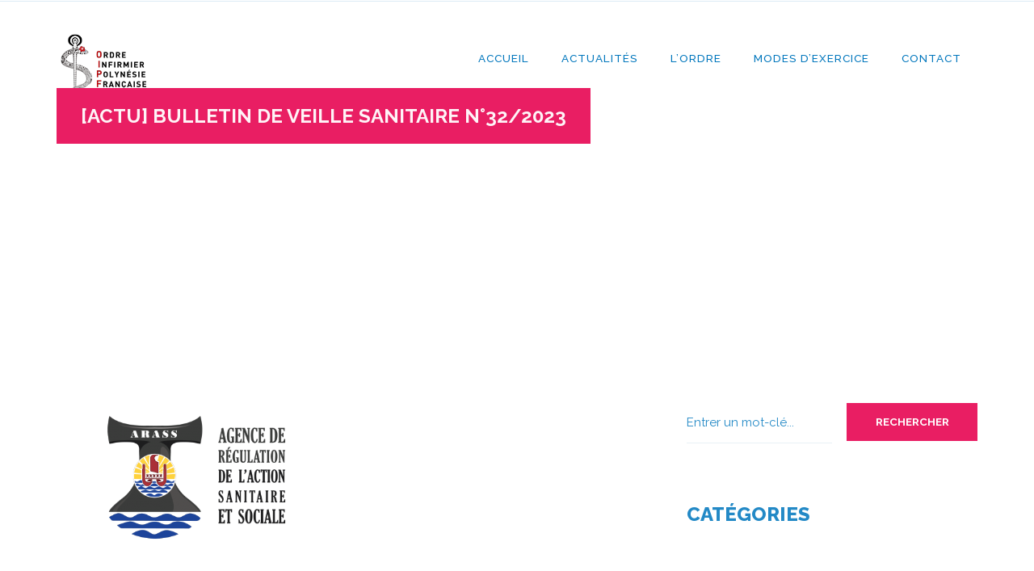

--- FILE ---
content_type: text/html; charset=UTF-8
request_url: https://www.infirmiers.pf/actu-bulletin-de-veille-sanitaire-n32-2023/
body_size: 9883
content:
<!DOCTYPE html>
<html lang="fr-FR" class="no-js">
    <head>
        <meta charset="UTF-8">
        <meta name="viewport" content="width=device-width, initial-scale=1">
        <link rel="profile" href="http://gmpg.org/xfn/11">
        <link rel="pingback" href="https://www.ordre-infirmier.pf/xmlrpc.php">
                    <link rel="shortcut icon" type="image/png" href="">
                <script>(function(html){html.className = html.className.replace(/\bno-js\b/,'js')})(document.documentElement);</script>
<meta name='robots' content='index, follow, max-image-preview:large, max-snippet:-1, max-video-preview:-1' />
	<style>img:is([sizes="auto" i], [sizes^="auto," i]) { contain-intrinsic-size: 3000px 1500px }</style>
	
	<!-- This site is optimized with the Yoast SEO plugin v21.8 - https://yoast.com/wordpress/plugins/seo/ -->
	<title>[ACTU] Bulletin de Veille Sanitaire n°32/2023 - Infirmiers de Polynésie Française | OIPF</title>
	<meta name="description" content="Cette semaine, maintient de la vigilance concernant la dengue, augmentation des cas de GEA avec identification de Rotavirus et de Salmonelle." />
	<link rel="canonical" href="https://www.ordre-infirmier.pf/actu-bulletin-de-veille-sanitaire-n32-2023/" />
	<meta property="og:locale" content="fr_FR" />
	<meta property="og:type" content="article" />
	<meta property="og:title" content="[ACTU] Bulletin de Veille Sanitaire n°32/2023 - Infirmiers de Polynésie Française | OIPF" />
	<meta property="og:description" content="Cette semaine, maintient de la vigilance concernant la dengue, augmentation des cas de GEA avec identification de Rotavirus et de Salmonelle." />
	<meta property="og:url" content="https://www.ordre-infirmier.pf/actu-bulletin-de-veille-sanitaire-n32-2023/" />
	<meta property="og:site_name" content="Infirmiers de Polynésie Française | OIPF" />
	<meta property="article:published_time" content="2023-08-25T23:19:42+00:00" />
	<meta property="article:modified_time" content="2023-08-25T23:20:43+00:00" />
	<meta property="og:image" content="https://www.ordre-infirmier.pf/wp-content/uploads/2023/06/BVSO.png" />
	<meta property="og:image:width" content="327" />
	<meta property="og:image:height" content="242" />
	<meta property="og:image:type" content="image/png" />
	<meta name="author" content="coipfclient" />
	<meta name="twitter:card" content="summary_large_image" />
	<meta name="twitter:label1" content="Écrit par" />
	<meta name="twitter:data1" content="coipfclient" />
	<meta name="twitter:label2" content="Durée de lecture estimée" />
	<meta name="twitter:data2" content="2 minutes" />
	<script type="application/ld+json" class="yoast-schema-graph">{"@context":"https://schema.org","@graph":[{"@type":"Article","@id":"https://www.ordre-infirmier.pf/actu-bulletin-de-veille-sanitaire-n32-2023/#article","isPartOf":{"@id":"https://www.ordre-infirmier.pf/actu-bulletin-de-veille-sanitaire-n32-2023/"},"author":{"name":"coipfclient","@id":"https://www.ordre-infirmier.pf/#/schema/person/b33641d131cac18d1adeacdcb42f4a5f"},"headline":"[ACTU] Bulletin de Veille Sanitaire n°32/2023","datePublished":"2023-08-25T23:19:42+00:00","dateModified":"2023-08-25T23:20:43+00:00","mainEntityOfPage":{"@id":"https://www.ordre-infirmier.pf/actu-bulletin-de-veille-sanitaire-n32-2023/"},"wordCount":47,"publisher":{"@id":"https://www.ordre-infirmier.pf/#organization"},"image":{"@id":"https://www.ordre-infirmier.pf/actu-bulletin-de-veille-sanitaire-n32-2023/#primaryimage"},"thumbnailUrl":"https://www.ordre-infirmier.pf/wp-content/uploads/2023/06/BVSO.png","keywords":["Veille sanitaire"],"articleSection":["Bulletin épidémiologique"],"inLanguage":"fr-FR"},{"@type":"WebPage","@id":"https://www.ordre-infirmier.pf/actu-bulletin-de-veille-sanitaire-n32-2023/","url":"https://www.ordre-infirmier.pf/actu-bulletin-de-veille-sanitaire-n32-2023/","name":"[ACTU] Bulletin de Veille Sanitaire n°32/2023 - Infirmiers de Polynésie Française | OIPF","isPartOf":{"@id":"https://www.ordre-infirmier.pf/#website"},"primaryImageOfPage":{"@id":"https://www.ordre-infirmier.pf/actu-bulletin-de-veille-sanitaire-n32-2023/#primaryimage"},"image":{"@id":"https://www.ordre-infirmier.pf/actu-bulletin-de-veille-sanitaire-n32-2023/#primaryimage"},"thumbnailUrl":"https://www.ordre-infirmier.pf/wp-content/uploads/2023/06/BVSO.png","datePublished":"2023-08-25T23:19:42+00:00","dateModified":"2023-08-25T23:20:43+00:00","description":"Cette semaine, maintient de la vigilance concernant la dengue, augmentation des cas de GEA avec identification de Rotavirus et de Salmonelle.","breadcrumb":{"@id":"https://www.ordre-infirmier.pf/actu-bulletin-de-veille-sanitaire-n32-2023/#breadcrumb"},"inLanguage":"fr-FR","potentialAction":[{"@type":"ReadAction","target":["https://www.ordre-infirmier.pf/actu-bulletin-de-veille-sanitaire-n32-2023/"]}]},{"@type":"ImageObject","inLanguage":"fr-FR","@id":"https://www.ordre-infirmier.pf/actu-bulletin-de-veille-sanitaire-n32-2023/#primaryimage","url":"https://www.ordre-infirmier.pf/wp-content/uploads/2023/06/BVSO.png","contentUrl":"https://www.ordre-infirmier.pf/wp-content/uploads/2023/06/BVSO.png","width":327,"height":242},{"@type":"BreadcrumbList","@id":"https://www.ordre-infirmier.pf/actu-bulletin-de-veille-sanitaire-n32-2023/#breadcrumb","itemListElement":[{"@type":"ListItem","position":1,"name":"Accueil","item":"https://www.ordre-infirmier.pf/"},{"@type":"ListItem","position":2,"name":"[ACTU] Bulletin de Veille Sanitaire n°32/2023"}]},{"@type":"WebSite","@id":"https://www.ordre-infirmier.pf/#website","url":"https://www.ordre-infirmier.pf/","name":"Infirmiers de Polynésie Française | OIPF","description":"","publisher":{"@id":"https://www.ordre-infirmier.pf/#organization"},"potentialAction":[{"@type":"SearchAction","target":{"@type":"EntryPoint","urlTemplate":"https://www.ordre-infirmier.pf/?s={search_term_string}"},"query-input":"required name=search_term_string"}],"inLanguage":"fr-FR"},{"@type":"Organization","@id":"https://www.ordre-infirmier.pf/#organization","name":"Ordre des Infirmiers de Polynésie française","url":"https://www.ordre-infirmier.pf/","logo":{"@type":"ImageObject","inLanguage":"fr-FR","@id":"https://www.ordre-infirmier.pf/#/schema/logo/image/","url":"https://www.infirmiers.pf/wp-content/uploads/2015/11/logo1.jpg","contentUrl":"https://www.infirmiers.pf/wp-content/uploads/2015/11/logo1.jpg","width":371,"height":127,"caption":"Ordre des Infirmiers de Polynésie française"},"image":{"@id":"https://www.ordre-infirmier.pf/#/schema/logo/image/"}},{"@type":"Person","@id":"https://www.ordre-infirmier.pf/#/schema/person/b33641d131cac18d1adeacdcb42f4a5f","name":"coipfclient","url":"https://www.ordre-infirmier.pf/author/coipfclient/"}]}</script>
	<!-- / Yoast SEO plugin. -->


<link rel='dns-prefetch' href='//www.ordre-infirmier.pf' />
<link rel='dns-prefetch' href='//maxcdn.bootstrapcdn.com' />
<link rel='dns-prefetch' href='//fonts.googleapis.com' />
<link rel="alternate" type="application/rss+xml" title="Infirmiers de Polynésie Française | OIPF &raquo; Flux" href="https://www.ordre-infirmier.pf/feed/" />
<link rel="alternate" type="application/rss+xml" title="Infirmiers de Polynésie Française | OIPF &raquo; Flux des commentaires" href="https://www.ordre-infirmier.pf/comments/feed/" />
		<!-- This site uses the Google Analytics by MonsterInsights plugin v9.11.1 - Using Analytics tracking - https://www.monsterinsights.com/ -->
		<!-- Remarque : MonsterInsights n’est actuellement pas configuré sur ce site. Le propriétaire doit authentifier son compte Google Analytics dans les réglages de MonsterInsights.  -->
					<!-- No tracking code set -->
				<!-- / Google Analytics by MonsterInsights -->
		<script type="text/javascript">
/* <![CDATA[ */
window._wpemojiSettings = {"baseUrl":"https:\/\/s.w.org\/images\/core\/emoji\/15.0.3\/72x72\/","ext":".png","svgUrl":"https:\/\/s.w.org\/images\/core\/emoji\/15.0.3\/svg\/","svgExt":".svg","source":{"concatemoji":"https:\/\/www.ordre-infirmier.pf\/wp-includes\/js\/wp-emoji-release.min.js?ver=6.7.4"}};
/*! This file is auto-generated */
!function(i,n){var o,s,e;function c(e){try{var t={supportTests:e,timestamp:(new Date).valueOf()};sessionStorage.setItem(o,JSON.stringify(t))}catch(e){}}function p(e,t,n){e.clearRect(0,0,e.canvas.width,e.canvas.height),e.fillText(t,0,0);var t=new Uint32Array(e.getImageData(0,0,e.canvas.width,e.canvas.height).data),r=(e.clearRect(0,0,e.canvas.width,e.canvas.height),e.fillText(n,0,0),new Uint32Array(e.getImageData(0,0,e.canvas.width,e.canvas.height).data));return t.every(function(e,t){return e===r[t]})}function u(e,t,n){switch(t){case"flag":return n(e,"\ud83c\udff3\ufe0f\u200d\u26a7\ufe0f","\ud83c\udff3\ufe0f\u200b\u26a7\ufe0f")?!1:!n(e,"\ud83c\uddfa\ud83c\uddf3","\ud83c\uddfa\u200b\ud83c\uddf3")&&!n(e,"\ud83c\udff4\udb40\udc67\udb40\udc62\udb40\udc65\udb40\udc6e\udb40\udc67\udb40\udc7f","\ud83c\udff4\u200b\udb40\udc67\u200b\udb40\udc62\u200b\udb40\udc65\u200b\udb40\udc6e\u200b\udb40\udc67\u200b\udb40\udc7f");case"emoji":return!n(e,"\ud83d\udc26\u200d\u2b1b","\ud83d\udc26\u200b\u2b1b")}return!1}function f(e,t,n){var r="undefined"!=typeof WorkerGlobalScope&&self instanceof WorkerGlobalScope?new OffscreenCanvas(300,150):i.createElement("canvas"),a=r.getContext("2d",{willReadFrequently:!0}),o=(a.textBaseline="top",a.font="600 32px Arial",{});return e.forEach(function(e){o[e]=t(a,e,n)}),o}function t(e){var t=i.createElement("script");t.src=e,t.defer=!0,i.head.appendChild(t)}"undefined"!=typeof Promise&&(o="wpEmojiSettingsSupports",s=["flag","emoji"],n.supports={everything:!0,everythingExceptFlag:!0},e=new Promise(function(e){i.addEventListener("DOMContentLoaded",e,{once:!0})}),new Promise(function(t){var n=function(){try{var e=JSON.parse(sessionStorage.getItem(o));if("object"==typeof e&&"number"==typeof e.timestamp&&(new Date).valueOf()<e.timestamp+604800&&"object"==typeof e.supportTests)return e.supportTests}catch(e){}return null}();if(!n){if("undefined"!=typeof Worker&&"undefined"!=typeof OffscreenCanvas&&"undefined"!=typeof URL&&URL.createObjectURL&&"undefined"!=typeof Blob)try{var e="postMessage("+f.toString()+"("+[JSON.stringify(s),u.toString(),p.toString()].join(",")+"));",r=new Blob([e],{type:"text/javascript"}),a=new Worker(URL.createObjectURL(r),{name:"wpTestEmojiSupports"});return void(a.onmessage=function(e){c(n=e.data),a.terminate(),t(n)})}catch(e){}c(n=f(s,u,p))}t(n)}).then(function(e){for(var t in e)n.supports[t]=e[t],n.supports.everything=n.supports.everything&&n.supports[t],"flag"!==t&&(n.supports.everythingExceptFlag=n.supports.everythingExceptFlag&&n.supports[t]);n.supports.everythingExceptFlag=n.supports.everythingExceptFlag&&!n.supports.flag,n.DOMReady=!1,n.readyCallback=function(){n.DOMReady=!0}}).then(function(){return e}).then(function(){var e;n.supports.everything||(n.readyCallback(),(e=n.source||{}).concatemoji?t(e.concatemoji):e.wpemoji&&e.twemoji&&(t(e.twemoji),t(e.wpemoji)))}))}((window,document),window._wpemojiSettings);
/* ]]> */
</script>
<style id='wp-emoji-styles-inline-css' type='text/css'>

	img.wp-smiley, img.emoji {
		display: inline !important;
		border: none !important;
		box-shadow: none !important;
		height: 1em !important;
		width: 1em !important;
		margin: 0 0.07em !important;
		vertical-align: -0.1em !important;
		background: none !important;
		padding: 0 !important;
	}
</style>
<link rel='stylesheet' id='wp-block-library-css' href='https://www.ordre-infirmier.pf/wp-includes/css/dist/block-library/style.min.css?ver=6.7.4' type='text/css' media='all' />
<style id='esf-fb-halfwidth-style-inline-css' type='text/css'>
.wp-block-create-block-easy-social-feed-facebook-carousel{background-color:#21759b;color:#fff;padding:2px}

</style>
<style id='esf-fb-fullwidth-style-inline-css' type='text/css'>
.wp-block-create-block-easy-social-feed-facebook-carousel{background-color:#21759b;color:#fff;padding:2px}

</style>
<style id='esf-fb-thumbnail-style-inline-css' type='text/css'>
.wp-block-create-block-easy-social-feed-facebook-carousel{background-color:#21759b;color:#fff;padding:2px}

</style>
<style id='classic-theme-styles-inline-css' type='text/css'>
/*! This file is auto-generated */
.wp-block-button__link{color:#fff;background-color:#32373c;border-radius:9999px;box-shadow:none;text-decoration:none;padding:calc(.667em + 2px) calc(1.333em + 2px);font-size:1.125em}.wp-block-file__button{background:#32373c;color:#fff;text-decoration:none}
</style>
<style id='global-styles-inline-css' type='text/css'>
:root{--wp--preset--aspect-ratio--square: 1;--wp--preset--aspect-ratio--4-3: 4/3;--wp--preset--aspect-ratio--3-4: 3/4;--wp--preset--aspect-ratio--3-2: 3/2;--wp--preset--aspect-ratio--2-3: 2/3;--wp--preset--aspect-ratio--16-9: 16/9;--wp--preset--aspect-ratio--9-16: 9/16;--wp--preset--color--black: #000000;--wp--preset--color--cyan-bluish-gray: #abb8c3;--wp--preset--color--white: #ffffff;--wp--preset--color--pale-pink: #f78da7;--wp--preset--color--vivid-red: #cf2e2e;--wp--preset--color--luminous-vivid-orange: #ff6900;--wp--preset--color--luminous-vivid-amber: #fcb900;--wp--preset--color--light-green-cyan: #7bdcb5;--wp--preset--color--vivid-green-cyan: #00d084;--wp--preset--color--pale-cyan-blue: #8ed1fc;--wp--preset--color--vivid-cyan-blue: #0693e3;--wp--preset--color--vivid-purple: #9b51e0;--wp--preset--gradient--vivid-cyan-blue-to-vivid-purple: linear-gradient(135deg,rgba(6,147,227,1) 0%,rgb(155,81,224) 100%);--wp--preset--gradient--light-green-cyan-to-vivid-green-cyan: linear-gradient(135deg,rgb(122,220,180) 0%,rgb(0,208,130) 100%);--wp--preset--gradient--luminous-vivid-amber-to-luminous-vivid-orange: linear-gradient(135deg,rgba(252,185,0,1) 0%,rgba(255,105,0,1) 100%);--wp--preset--gradient--luminous-vivid-orange-to-vivid-red: linear-gradient(135deg,rgba(255,105,0,1) 0%,rgb(207,46,46) 100%);--wp--preset--gradient--very-light-gray-to-cyan-bluish-gray: linear-gradient(135deg,rgb(238,238,238) 0%,rgb(169,184,195) 100%);--wp--preset--gradient--cool-to-warm-spectrum: linear-gradient(135deg,rgb(74,234,220) 0%,rgb(151,120,209) 20%,rgb(207,42,186) 40%,rgb(238,44,130) 60%,rgb(251,105,98) 80%,rgb(254,248,76) 100%);--wp--preset--gradient--blush-light-purple: linear-gradient(135deg,rgb(255,206,236) 0%,rgb(152,150,240) 100%);--wp--preset--gradient--blush-bordeaux: linear-gradient(135deg,rgb(254,205,165) 0%,rgb(254,45,45) 50%,rgb(107,0,62) 100%);--wp--preset--gradient--luminous-dusk: linear-gradient(135deg,rgb(255,203,112) 0%,rgb(199,81,192) 50%,rgb(65,88,208) 100%);--wp--preset--gradient--pale-ocean: linear-gradient(135deg,rgb(255,245,203) 0%,rgb(182,227,212) 50%,rgb(51,167,181) 100%);--wp--preset--gradient--electric-grass: linear-gradient(135deg,rgb(202,248,128) 0%,rgb(113,206,126) 100%);--wp--preset--gradient--midnight: linear-gradient(135deg,rgb(2,3,129) 0%,rgb(40,116,252) 100%);--wp--preset--font-size--small: 13px;--wp--preset--font-size--medium: 20px;--wp--preset--font-size--large: 36px;--wp--preset--font-size--x-large: 42px;--wp--preset--spacing--20: 0.44rem;--wp--preset--spacing--30: 0.67rem;--wp--preset--spacing--40: 1rem;--wp--preset--spacing--50: 1.5rem;--wp--preset--spacing--60: 2.25rem;--wp--preset--spacing--70: 3.38rem;--wp--preset--spacing--80: 5.06rem;--wp--preset--shadow--natural: 6px 6px 9px rgba(0, 0, 0, 0.2);--wp--preset--shadow--deep: 12px 12px 50px rgba(0, 0, 0, 0.4);--wp--preset--shadow--sharp: 6px 6px 0px rgba(0, 0, 0, 0.2);--wp--preset--shadow--outlined: 6px 6px 0px -3px rgba(255, 255, 255, 1), 6px 6px rgba(0, 0, 0, 1);--wp--preset--shadow--crisp: 6px 6px 0px rgba(0, 0, 0, 1);}:where(.is-layout-flex){gap: 0.5em;}:where(.is-layout-grid){gap: 0.5em;}body .is-layout-flex{display: flex;}.is-layout-flex{flex-wrap: wrap;align-items: center;}.is-layout-flex > :is(*, div){margin: 0;}body .is-layout-grid{display: grid;}.is-layout-grid > :is(*, div){margin: 0;}:where(.wp-block-columns.is-layout-flex){gap: 2em;}:where(.wp-block-columns.is-layout-grid){gap: 2em;}:where(.wp-block-post-template.is-layout-flex){gap: 1.25em;}:where(.wp-block-post-template.is-layout-grid){gap: 1.25em;}.has-black-color{color: var(--wp--preset--color--black) !important;}.has-cyan-bluish-gray-color{color: var(--wp--preset--color--cyan-bluish-gray) !important;}.has-white-color{color: var(--wp--preset--color--white) !important;}.has-pale-pink-color{color: var(--wp--preset--color--pale-pink) !important;}.has-vivid-red-color{color: var(--wp--preset--color--vivid-red) !important;}.has-luminous-vivid-orange-color{color: var(--wp--preset--color--luminous-vivid-orange) !important;}.has-luminous-vivid-amber-color{color: var(--wp--preset--color--luminous-vivid-amber) !important;}.has-light-green-cyan-color{color: var(--wp--preset--color--light-green-cyan) !important;}.has-vivid-green-cyan-color{color: var(--wp--preset--color--vivid-green-cyan) !important;}.has-pale-cyan-blue-color{color: var(--wp--preset--color--pale-cyan-blue) !important;}.has-vivid-cyan-blue-color{color: var(--wp--preset--color--vivid-cyan-blue) !important;}.has-vivid-purple-color{color: var(--wp--preset--color--vivid-purple) !important;}.has-black-background-color{background-color: var(--wp--preset--color--black) !important;}.has-cyan-bluish-gray-background-color{background-color: var(--wp--preset--color--cyan-bluish-gray) !important;}.has-white-background-color{background-color: var(--wp--preset--color--white) !important;}.has-pale-pink-background-color{background-color: var(--wp--preset--color--pale-pink) !important;}.has-vivid-red-background-color{background-color: var(--wp--preset--color--vivid-red) !important;}.has-luminous-vivid-orange-background-color{background-color: var(--wp--preset--color--luminous-vivid-orange) !important;}.has-luminous-vivid-amber-background-color{background-color: var(--wp--preset--color--luminous-vivid-amber) !important;}.has-light-green-cyan-background-color{background-color: var(--wp--preset--color--light-green-cyan) !important;}.has-vivid-green-cyan-background-color{background-color: var(--wp--preset--color--vivid-green-cyan) !important;}.has-pale-cyan-blue-background-color{background-color: var(--wp--preset--color--pale-cyan-blue) !important;}.has-vivid-cyan-blue-background-color{background-color: var(--wp--preset--color--vivid-cyan-blue) !important;}.has-vivid-purple-background-color{background-color: var(--wp--preset--color--vivid-purple) !important;}.has-black-border-color{border-color: var(--wp--preset--color--black) !important;}.has-cyan-bluish-gray-border-color{border-color: var(--wp--preset--color--cyan-bluish-gray) !important;}.has-white-border-color{border-color: var(--wp--preset--color--white) !important;}.has-pale-pink-border-color{border-color: var(--wp--preset--color--pale-pink) !important;}.has-vivid-red-border-color{border-color: var(--wp--preset--color--vivid-red) !important;}.has-luminous-vivid-orange-border-color{border-color: var(--wp--preset--color--luminous-vivid-orange) !important;}.has-luminous-vivid-amber-border-color{border-color: var(--wp--preset--color--luminous-vivid-amber) !important;}.has-light-green-cyan-border-color{border-color: var(--wp--preset--color--light-green-cyan) !important;}.has-vivid-green-cyan-border-color{border-color: var(--wp--preset--color--vivid-green-cyan) !important;}.has-pale-cyan-blue-border-color{border-color: var(--wp--preset--color--pale-cyan-blue) !important;}.has-vivid-cyan-blue-border-color{border-color: var(--wp--preset--color--vivid-cyan-blue) !important;}.has-vivid-purple-border-color{border-color: var(--wp--preset--color--vivid-purple) !important;}.has-vivid-cyan-blue-to-vivid-purple-gradient-background{background: var(--wp--preset--gradient--vivid-cyan-blue-to-vivid-purple) !important;}.has-light-green-cyan-to-vivid-green-cyan-gradient-background{background: var(--wp--preset--gradient--light-green-cyan-to-vivid-green-cyan) !important;}.has-luminous-vivid-amber-to-luminous-vivid-orange-gradient-background{background: var(--wp--preset--gradient--luminous-vivid-amber-to-luminous-vivid-orange) !important;}.has-luminous-vivid-orange-to-vivid-red-gradient-background{background: var(--wp--preset--gradient--luminous-vivid-orange-to-vivid-red) !important;}.has-very-light-gray-to-cyan-bluish-gray-gradient-background{background: var(--wp--preset--gradient--very-light-gray-to-cyan-bluish-gray) !important;}.has-cool-to-warm-spectrum-gradient-background{background: var(--wp--preset--gradient--cool-to-warm-spectrum) !important;}.has-blush-light-purple-gradient-background{background: var(--wp--preset--gradient--blush-light-purple) !important;}.has-blush-bordeaux-gradient-background{background: var(--wp--preset--gradient--blush-bordeaux) !important;}.has-luminous-dusk-gradient-background{background: var(--wp--preset--gradient--luminous-dusk) !important;}.has-pale-ocean-gradient-background{background: var(--wp--preset--gradient--pale-ocean) !important;}.has-electric-grass-gradient-background{background: var(--wp--preset--gradient--electric-grass) !important;}.has-midnight-gradient-background{background: var(--wp--preset--gradient--midnight) !important;}.has-small-font-size{font-size: var(--wp--preset--font-size--small) !important;}.has-medium-font-size{font-size: var(--wp--preset--font-size--medium) !important;}.has-large-font-size{font-size: var(--wp--preset--font-size--large) !important;}.has-x-large-font-size{font-size: var(--wp--preset--font-size--x-large) !important;}
:where(.wp-block-post-template.is-layout-flex){gap: 1.25em;}:where(.wp-block-post-template.is-layout-grid){gap: 1.25em;}
:where(.wp-block-columns.is-layout-flex){gap: 2em;}:where(.wp-block-columns.is-layout-grid){gap: 2em;}
:root :where(.wp-block-pullquote){font-size: 1.5em;line-height: 1.6;}
</style>
<link rel='stylesheet' id='redux-extendify-styles-css' href='https://www.ordre-infirmier.pf/wp-content/plugins/redux-framework/redux-core/assets/css/extendify-utilities.css?ver=4.4.11' type='text/css' media='all' />
<link rel='stylesheet' id='contact-form-7-css' href='https://www.ordre-infirmier.pf/wp-content/plugins/contact-form-7/includes/css/styles.css?ver=6.1.4' type='text/css' media='all' />
<link rel='stylesheet' id='easy-facebook-likebox-custom-fonts-css' href='https://www.ordre-infirmier.pf/wp-content/plugins/easy-facebook-likebox/frontend/assets/css/esf-custom-fonts.css?ver=6.7.4' type='text/css' media='all' />
<link rel='stylesheet' id='easy-facebook-likebox-popup-styles-css' href='https://www.ordre-infirmier.pf/wp-content/plugins/easy-facebook-likebox/facebook/frontend/assets/css/esf-free-popup.css?ver=6.6.2' type='text/css' media='all' />
<link rel='stylesheet' id='easy-facebook-likebox-frontend-css' href='https://www.ordre-infirmier.pf/wp-content/plugins/easy-facebook-likebox/facebook/frontend/assets/css/easy-facebook-likebox-frontend.css?ver=6.6.2' type='text/css' media='all' />
<link rel='stylesheet' id='easy-facebook-likebox-customizer-style-css' href='https://www.ordre-infirmier.pf/wp-admin/admin-ajax.php?action=easy-facebook-likebox-customizer-style&#038;ver=6.6.2' type='text/css' media='all' />
<link rel='stylesheet' id='pixar-accordions-css' href='https://www.ordre-infirmier.pf/wp-content/plugins/pixar-accordions/public/css/style.css?ver=1.0.0' type='text/css' media='all' />
<link rel='stylesheet' id='pixar-font-genericon-css' href='https://www.ordre-infirmier.pf/wp-content/plugins/pixar-accordions/public/css/genericons.css?ver=1.0.0' type='text/css' media='all' />
<link rel='stylesheet' id='pixar-font-awesome-css' href='https://maxcdn.bootstrapcdn.com/font-awesome/4.4.0/css/font-awesome.min.css?ver=1.0.0' type='text/css' media='all' />
<link rel='stylesheet' id='dashicons-css' href='https://www.ordre-infirmier.pf/wp-includes/css/dashicons.min.css?ver=6.7.4' type='text/css' media='all' />
<link rel='stylesheet' id='pixar-bootstrap3-css' href='https://maxcdn.bootstrapcdn.com/bootstrap/3.3.5/css/bootstrap.min.css?ver=3.3.5' type='text/css' media='all' />
<link rel='stylesheet' id='pixar-features-css' href='https://www.ordre-infirmier.pf/wp-content/plugins/pixar-features/public/css/style.css?ver=1.0.0' type='text/css' media='all' />
<link rel='stylesheet' id='pixar-services-css' href='https://www.ordre-infirmier.pf/wp-content/plugins/pixar-services/public/css/style.css?ver=1.0.0' type='text/css' media='all' />
<link rel='stylesheet' id='cff-css' href='https://www.ordre-infirmier.pf/wp-content/plugins/custom-facebook-feed/assets/css/cff-style.min.css?ver=4.3.4' type='text/css' media='all' />
<link rel='stylesheet' id='sb-font-awesome-css' href='https://maxcdn.bootstrapcdn.com/font-awesome/4.7.0/css/font-awesome.min.css?ver=6.7.4' type='text/css' media='all' />
<link rel='stylesheet' id='selectbox-css' href='https://www.ordre-infirmier.pf/wp-content/themes/health-plus/css/jquery.selectbox.css?ver=6.7.4' type='text/css' media='all' />
<link rel='stylesheet' id='variation2-css' href='https://www.ordre-infirmier.pf/wp-content/themes/health-plus/css/custom-variation2.css?ver=6.7.4' type='text/css' media='all' />
<link rel='stylesheet' id='color-css' href='https://www.ordre-infirmier.pf/wp-content/themes/health-plus/css/color.css?ver=6.7.4' type='text/css' media='all' />
<link rel='stylesheet' id='responsive-css' href='https://www.ordre-infirmier.pf/wp-content/themes/health-plus/css/responsive.css?ver=6.7.4' type='text/css' media='all' />
<link rel='stylesheet' id='default-css' href='https://www.ordre-infirmier.pf/wp-content/themes/oipf/style.css?ver=6.7.4' type='text/css' media='all' />
<link rel='stylesheet' id='hnm-fonts-css' href='//fonts.googleapis.com/css?family=Open+Sans%3A400%2C600%2C700%2C800%7CRaleway%3A500%2C600%2C700%2C800%2C900%2C400%2C300%7CLora%3A400%2C400italic&#038;ver=1.0.0' type='text/css' media='all' />
<link rel='stylesheet' id='esf-custom-fonts-css' href='https://www.ordre-infirmier.pf/wp-content/plugins/easy-facebook-likebox/frontend/assets/css/esf-custom-fonts.css?ver=6.7.4' type='text/css' media='all' />
<link rel='stylesheet' id='esf-insta-frontend-css' href='https://www.ordre-infirmier.pf/wp-content/plugins/easy-facebook-likebox//instagram/frontend/assets/css/esf-insta-frontend.css?ver=6.7.4' type='text/css' media='all' />
<link rel='stylesheet' id='esf-insta-customizer-style-css' href='https://www.ordre-infirmier.pf/wp-admin/admin-ajax.php?action=esf-insta-customizer-style&#038;ver=6.7.4' type='text/css' media='all' />
<script type="text/javascript" src="https://www.ordre-infirmier.pf/wp-includes/js/jquery/jquery.min.js?ver=3.7.1" id="jquery-core-js"></script>
<script type="text/javascript" src="https://www.ordre-infirmier.pf/wp-includes/js/jquery/jquery-migrate.min.js?ver=3.4.1" id="jquery-migrate-js"></script>
<script type="text/javascript" src="https://www.ordre-infirmier.pf/wp-content/plugins/easy-facebook-likebox/facebook/frontend/assets/js/esf-free-popup.min.js?ver=6.6.2" id="easy-facebook-likebox-popup-script-js"></script>
<script type="text/javascript" id="easy-facebook-likebox-public-script-js-extra">
/* <![CDATA[ */
var public_ajax = {"ajax_url":"https:\/\/www.ordre-infirmier.pf\/wp-admin\/admin-ajax.php","efbl_is_fb_pro":""};
/* ]]> */
</script>
<script type="text/javascript" src="https://www.ordre-infirmier.pf/wp-content/plugins/easy-facebook-likebox/facebook/frontend/assets/js/public.js?ver=6.6.2" id="easy-facebook-likebox-public-script-js"></script>
<script type="text/javascript" src="https://www.ordre-infirmier.pf/wp-content/plugins/pixar-features/public/js/scripts.js?ver=1.0.0" id="pixar-features-js"></script>
<script type="text/javascript" src="https://www.ordre-infirmier.pf/wp-content/plugins/pixar-services/public/js/scripts.js?ver=1.0.0" id="pixar-services-js"></script>
<script type="text/javascript" src="https://www.ordre-infirmier.pf/wp-content/themes/health-plus/js/modernizr.custom.68477.js?ver=6.7.4" id="modernizer-js"></script>
<script type="text/javascript" src="https://www.ordre-infirmier.pf/wp-content/plugins/easy-facebook-likebox/frontend/assets/js/imagesloaded.pkgd.min.js?ver=6.7.4" id="imagesloaded.pkgd.min-js"></script>
<script type="text/javascript" id="esf-insta-public-js-extra">
/* <![CDATA[ */
var esf_insta = {"ajax_url":"https:\/\/www.ordre-infirmier.pf\/wp-admin\/admin-ajax.php","version":"free","nonce":"05ecf897e3"};
/* ]]> */
</script>
<script type="text/javascript" src="https://www.ordre-infirmier.pf/wp-content/plugins/easy-facebook-likebox//instagram/frontend/assets/js/esf-insta-public.js?ver=1" id="esf-insta-public-js"></script>
<script></script><link rel="https://api.w.org/" href="https://www.ordre-infirmier.pf/wp-json/" /><link rel="alternate" title="JSON" type="application/json" href="https://www.ordre-infirmier.pf/wp-json/wp/v2/posts/2205" /><link rel="EditURI" type="application/rsd+xml" title="RSD" href="https://www.ordre-infirmier.pf/xmlrpc.php?rsd" />
<meta name="generator" content="WordPress 6.7.4" />
<link rel='shortlink' href='https://www.ordre-infirmier.pf/?p=2205' />
<link rel="alternate" title="oEmbed (JSON)" type="application/json+oembed" href="https://www.ordre-infirmier.pf/wp-json/oembed/1.0/embed?url=https%3A%2F%2Fwww.ordre-infirmier.pf%2Factu-bulletin-de-veille-sanitaire-n32-2023%2F" />
<link rel="alternate" title="oEmbed (XML)" type="text/xml+oembed" href="https://www.ordre-infirmier.pf/wp-json/oembed/1.0/embed?url=https%3A%2F%2Fwww.ordre-infirmier.pf%2Factu-bulletin-de-veille-sanitaire-n32-2023%2F&#038;format=xml" />
<meta name="generator" content="Redux 4.4.11" /><meta name="generator" content="Powered by WPBakery Page Builder - drag and drop page builder for WordPress."/>
<noscript><style> .wpb_animate_when_almost_visible { opacity: 1; }</style></noscript>    </head>
    <body class="post-template-default single single-post postid-2205 single-format-standard chrome var1 wpb-js-composer js-comp-ver-7.4 vc_responsive">
        <div class="outer-sync var1">
            
<div class="top-strip">
    <div class="container">
        <div class="row">

            <div class="col-sm-12">
                            </div>

        </div>
    </div>
</div>

<header>
    <div class="container">
        <div class="row">

            <div class="col-sm-12 bottom-strip p-both top-section">

                <div class="col-lg-4 col-sm-6 col-xs-10 logo">
                                            <a href="https://www.ordre-infirmier.pf" rel="home"><h1><img src="https://www.ordre-infirmier.pf/wp-content/uploads/2024/01/2024-01-15-OIPF-LOGO-V-01-24-web.png" alt="Infirmiers de Polynésie Française | OIPF" /></a></h1>
                                        </div>

                <div class="col-lg-8 col-sm-6 col-xs-12 navigation">
                    <nav class="navbar navbar-default">
                        <div class="container-fluid">

                            <div class="navbar-header">
                                <button type="button" class="navbar-toggle collapsed" data-toggle="collapse" data-target="#bs-example-navbar-collapse-1">
                                    <span class="sr-only">Toggle navigation</span>
                                    <span class="icon-bar"></span>
                                    <span class="icon-bar"></span>
                                    <span class="icon-bar"></span>
                                </button>
                            </div>

                            <div class="collapse navbar-collapse" id="bs-example-navbar-collapse-1">
                                <ul class="nav navbar-nav"><li id="menu-item-520" class="menu-item menu-item-type-post_type menu-item-object-page menu-item-home menu-item-520"><a href="https://www.ordre-infirmier.pf/">Accueil</a></li>
<li id="menu-item-2472" class="menu-item menu-item-type-post_type menu-item-object-page menu-item-2472"><a href="https://www.ordre-infirmier.pf/actualites-2/">Actualités</a></li>
<li id="menu-item-519" class="menu-item menu-item-type-post_type menu-item-object-page menu-item-519"><a href="https://www.ordre-infirmier.pf/ordre/">L&rsquo;Ordre</a></li>
<li id="menu-item-518" class="menu-item menu-item-type-post_type menu-item-object-page menu-item-518"><a href="https://www.ordre-infirmier.pf/modes-exercice/">Modes d&rsquo;exercice</a></li>
<li id="menu-item-516" class="menu-item menu-item-type-post_type menu-item-object-page menu-item-516"><a href="https://www.ordre-infirmier.pf/contact/">Contact</a></li>
</ul>                            </div>

                        </div>
                    </nav>
                </div>

            </div>

        </div>
    </div>
</header>                        
<div class="inner-banner">
    <img src="http://www.nbc-interactive.pf/clients/infirmiers/wp-content/uploads/2015/11/actualites-header.jpg" alt="" />    <div class="container">
        <div class="row">
            <div class="col-sm-12">
                <h1>
                    [ACTU] Bulletin de Veille Sanitaire n°32/2023                </h1>
            </div>
        </div>
    </div>
</div>    <div class="blog-page p82-topbot pb-0">        <div class="container">            <div class="row">                                <div class="col-md-8 col-sm-7 left-section">                                            <article id="post-2205" class="post-2205 post type-post status-publish format-standard has-post-thumbnail hentry category-bulletin-epidemiologique category-non-classe tag-veille-sanitaire">    <div class="im-blog">        <a href="https://www.ordre-infirmier.pf/actu-bulletin-de-veille-sanitaire-n32-2023/"><img width="327" height="242" src="https://www.ordre-infirmier.pf/wp-content/uploads/2023/06/BVSO.png" class="attachment-post-thumbnail size-post-thumbnail wp-post-image" alt="" decoding="async" fetchpriority="high" srcset="https://www.ordre-infirmier.pf/wp-content/uploads/2023/06/BVSO.png 327w, https://www.ordre-infirmier.pf/wp-content/uploads/2023/06/BVSO-300x222.png 300w" sizes="(max-width: 327px) 100vw, 327px" /></a>    </div>        <div class="col-sm-12 step-right">            <div id="single-meta">                <span class="date">Publié le 25 août 2023<span class="bk">|</span><span class="cat"><a href="https://www.ordre-infirmier.pf/communique-officiel/bulletin-epidemiologique/" rel="category tag">Bulletin épidémiologique</a>, <a href="https://www.ordre-infirmier.pf/non-classe/" rel="category tag">Non classé</a></span>            </div>                    
<p>plus d&rsquo;informations sur le site de la <a href="https://www.service-public.pf/dsp/espace-pro-2/surveillance-epidemiologique/">Direction de la santé</a></p>



<p>les points forts cette semaine</p>



<p class="has-white-color has-text-color has-background has-medium-font-size" style="background:linear-gradient(203deg,rgb(255,105,0) 18%,rgb(207,46,46) 96%)">Vigilance renforcée pour la détection de cas importé de dengue</p>



<p class="has-white-color has-text-color has-background has-medium-font-size" style="background:linear-gradient(135deg,rgb(252,185,0) 57%,rgb(255,105,0) 84%)">Augmentation des cas de gastro-entérites avec identification de Rotavirus et de Salmonelle</p>



<figure class="wp-block-image size-full"><a href="https://www.infirmiers.pf/wp-content/uploads/2023/08/bss321.jpg"><img decoding="async" width="590" height="828" src="https://www.infirmiers.pf/wp-content/uploads/2023/08/bss321.jpg" alt="" class="wp-image-2206" srcset="https://www.ordre-infirmier.pf/wp-content/uploads/2023/08/bss321.jpg 590w, https://www.ordre-infirmier.pf/wp-content/uploads/2023/08/bss321-214x300.jpg 214w" sizes="(max-width: 590px) 100vw, 590px" /></a></figure>



<figure class="wp-block-image size-full"><a href="https://www.infirmiers.pf/wp-content/uploads/2023/08/bss322.jpg"><img decoding="async" width="571" height="828" src="https://www.infirmiers.pf/wp-content/uploads/2023/08/bss322.jpg" alt="" class="wp-image-2207" srcset="https://www.ordre-infirmier.pf/wp-content/uploads/2023/08/bss322.jpg 571w, https://www.ordre-infirmier.pf/wp-content/uploads/2023/08/bss322-207x300.jpg 207w" sizes="(max-width: 571px) 100vw, 571px" /></a></figure>



<figure class="wp-block-image size-full"><a href="https://www.infirmiers.pf/wp-content/uploads/2023/08/bss323.jpg"><img loading="lazy" decoding="async" width="563" height="819" src="https://www.infirmiers.pf/wp-content/uploads/2023/08/bss323.jpg" alt="" class="wp-image-2208" srcset="https://www.ordre-infirmier.pf/wp-content/uploads/2023/08/bss323.jpg 563w, https://www.ordre-infirmier.pf/wp-content/uploads/2023/08/bss323-206x300.jpg 206w" sizes="auto, (max-width: 563px) 100vw, 563px" /></a></figure>



<figure class="wp-block-image size-full"><a href="https://www.infirmiers.pf/wp-content/uploads/2023/08/bss324.jpg"><img loading="lazy" decoding="async" width="567" height="769" src="https://www.infirmiers.pf/wp-content/uploads/2023/08/bss324.jpg" alt="" class="wp-image-2209" srcset="https://www.ordre-infirmier.pf/wp-content/uploads/2023/08/bss324.jpg 567w, https://www.ordre-infirmier.pf/wp-content/uploads/2023/08/bss324-221x300.jpg 221w" sizes="auto, (max-width: 567px) 100vw, 567px" /></a></figure>



<figure class="wp-block-image size-full"><a href="https://www.infirmiers.pf/wp-content/uploads/2023/08/bss325.jpg"><img loading="lazy" decoding="async" width="574" height="790" src="https://www.infirmiers.pf/wp-content/uploads/2023/08/bss325.jpg" alt="" class="wp-image-2210" srcset="https://www.ordre-infirmier.pf/wp-content/uploads/2023/08/bss325.jpg 574w, https://www.ordre-infirmier.pf/wp-content/uploads/2023/08/bss325-218x300.jpg 218w" sizes="auto, (max-width: 574px) 100vw, 574px" /></a></figure>
                <div class="bord100"></div>    </div></article>                                                            </div>                <div class="col-md-4 col-sm-5 right-section">	<div id="search-2" class="width sidebar-widget widget_search"><form method="get" class="search-form" action="https://www.ordre-infirmier.pf">    <p class="clearfix">        <input type="text" name="s" placeholder="Entrer un mot-clé..." />        <input class="btn btn-primary" type="submit" name="submit" value="Rechercher" />    </p></form></div><div id="categories-2" class="width sidebar-widget widget_categories"><h2>Catégories</h2>
			<ul>
					<li class="cat-item cat-item-75"><a href="https://www.ordre-infirmier.pf/diffusion-communication/">-DIFFUSION- COMMUNICATION</a>
</li>
	<li class="cat-item cat-item-67"><a href="https://www.ordre-infirmier.pf/arass/">ARASS</a>
</li>
	<li class="cat-item cat-item-72"><a href="https://www.ordre-infirmier.pf/communique-officiel/bulletin-epidemiologique/">Bulletin épidémiologique</a>
</li>
	<li class="cat-item cat-item-69"><a href="https://www.ordre-infirmier.pf/bureau-des-programmes-de-sante/">Bureau des Programmes de Santé</a>
</li>
	<li class="cat-item cat-item-25"><a href="https://www.ordre-infirmier.pf/communique-officiel/">Communiqué officiel</a>
</li>
	<li class="cat-item cat-item-27"><a href="https://www.ordre-infirmier.pf/evenement/">Évènement</a>
</li>
	<li class="cat-item cat-item-70"><a href="https://www.ordre-infirmier.pf/formation/">Formation</a>
</li>
	<li class="cat-item cat-item-76"><a href="https://www.ordre-infirmier.pf/info-generale/">INFO GENERALE</a>
</li>
	<li class="cat-item cat-item-1"><a href="https://www.ordre-infirmier.pf/non-classe/">Non classé</a>
</li>
	<li class="cat-item cat-item-26"><a href="https://www.ordre-infirmier.pf/ordre-des-infirmiers/">Ordre des Infirmiers</a>
</li>
	<li class="cat-item cat-item-66"><a href="https://www.ordre-infirmier.pf/veille-sanitaire/">Veille sanitaire</a>
</li>
			</ul>

			</div></div>            </div>        </div>    </div>    
                    
<footer class="footer">
    <div class="container">
        <div class="row">

            


            <div id="text-2" class="col-sm-12 all-need widget_text">			<div class="textwidget"><ul>
<li><a href="http://www.infirmiers.pf">Accueil</a></li>
<li class="bottom"><a href="http://www.infirmiers.pf/ordre">L'ordre</a></li>
<li><a href="http://www.infirmiers.pf/modes-exercice">Modes d'exercice</a></li>
<li class="bottom"><a href="http://www.infirmiers.pf/actualites">Actualités</a></li>
<li><a href="http://www.infirmiers.pf/contact">Contact</a></li>
</ul></div>
		</div>
        </div>
    </div>
</footer>                            <div class="copyrights">                <p>© 2016 Ordre des Infirmiers de Polynésie française  |  Design by <a href="http://www.nbc-interactive.pf/?utm_source=infirmiers.pf&amp;utm_medium=Website&amp;utm_campaign=Footer%20link" target="_blank">NBC Interactive Agency</a></p>            </div>            </div>    <!-- Custom Facebook Feed JS -->
<script type="text/javascript">var cffajaxurl = "https://www.ordre-infirmier.pf/wp-admin/admin-ajax.php";
var cfflinkhashtags = "true";
</script>
<script type="text/javascript" src="https://www.ordre-infirmier.pf/wp-includes/js/dist/hooks.min.js?ver=4d63a3d491d11ffd8ac6" id="wp-hooks-js"></script>
<script type="text/javascript" src="https://www.ordre-infirmier.pf/wp-includes/js/dist/i18n.min.js?ver=5e580eb46a90c2b997e6" id="wp-i18n-js"></script>
<script type="text/javascript" id="wp-i18n-js-after">
/* <![CDATA[ */
wp.i18n.setLocaleData( { 'text direction\u0004ltr': [ 'ltr' ] } );
/* ]]> */
</script>
<script type="text/javascript" src="https://www.ordre-infirmier.pf/wp-content/plugins/contact-form-7/includes/swv/js/index.js?ver=6.1.4" id="swv-js"></script>
<script type="text/javascript" id="contact-form-7-js-translations">
/* <![CDATA[ */
( function( domain, translations ) {
	var localeData = translations.locale_data[ domain ] || translations.locale_data.messages;
	localeData[""].domain = domain;
	wp.i18n.setLocaleData( localeData, domain );
} )( "contact-form-7", {"translation-revision-date":"2025-02-06 12:02:14+0000","generator":"GlotPress\/4.0.1","domain":"messages","locale_data":{"messages":{"":{"domain":"messages","plural-forms":"nplurals=2; plural=n > 1;","lang":"fr"},"This contact form is placed in the wrong place.":["Ce formulaire de contact est plac\u00e9 dans un mauvais endroit."],"Error:":["Erreur\u00a0:"]}},"comment":{"reference":"includes\/js\/index.js"}} );
/* ]]> */
</script>
<script type="text/javascript" id="contact-form-7-js-before">
/* <![CDATA[ */
var wpcf7 = {
    "api": {
        "root": "https:\/\/www.ordre-infirmier.pf\/wp-json\/",
        "namespace": "contact-form-7\/v1"
    }
};
/* ]]> */
</script>
<script type="text/javascript" src="https://www.ordre-infirmier.pf/wp-content/plugins/contact-form-7/includes/js/index.js?ver=6.1.4" id="contact-form-7-js"></script>
<script type="text/javascript" src="https://www.ordre-infirmier.pf/wp-includes/js/jquery/ui/core.min.js?ver=1.13.3" id="jquery-ui-core-js"></script>
<script type="text/javascript" src="https://www.ordre-infirmier.pf/wp-includes/js/jquery/ui/accordion.min.js?ver=1.13.3" id="jquery-ui-accordion-js"></script>
<script type="text/javascript" src="https://www.ordre-infirmier.pf/wp-content/plugins/pixar-accordions/public/js/scripts.js?ver=1.0.0" id="pixar-accordions-js"></script>
<script type="text/javascript" src="https://www.ordre-infirmier.pf/wp-content/plugins/custom-facebook-feed/assets/js/cff-scripts.min.js?ver=4.3.4" id="cffscripts-js"></script>
<script type="text/javascript" src="https://www.ordre-infirmier.pf/wp-includes/js/comment-reply.min.js?ver=6.7.4" id="comment-reply-js" async="async" data-wp-strategy="async"></script>
<script type="text/javascript" src="https://www.ordre-infirmier.pf/wp-content/themes/health-plus/js/bootstrap.min.js?ver=6.7.4" id="bootstrap-js"></script>
<script type="text/javascript" src="https://www.ordre-infirmier.pf/wp-content/themes/health-plus/js/jquery.selectbox-0.2.js?ver=6.7.4" id="selectbox-js"></script>
<script type="text/javascript" src="https://www.ordre-infirmier.pf/wp-content/themes/health-plus/js/plugins.js?ver=6.7.4" id="plugins-js"></script>
<script type="text/javascript" src="https://www.ordre-infirmier.pf/wp-content/themes/health-plus/js/jquery.bxslider.js?ver=6.7.4" id="bxslider-js"></script>
<script type="text/javascript" src="https://www.ordre-infirmier.pf/wp-includes/js/dist/vendor/moment.min.js?ver=2.30.1" id="moment-js"></script>
<script type="text/javascript" id="moment-js-after">
/* <![CDATA[ */
moment.updateLocale( 'fr_FR', {"months":["janvier","f\u00e9vrier","mars","avril","mai","juin","juillet","ao\u00fbt","septembre","octobre","novembre","d\u00e9cembre"],"monthsShort":["Jan","F\u00e9v","Mar","Avr","Mai","Juin","Juil","Ao\u00fbt","Sep","Oct","Nov","D\u00e9c"],"weekdays":["dimanche","lundi","mardi","mercredi","jeudi","vendredi","samedi"],"weekdaysShort":["dim","lun","mar","mer","jeu","ven","sam"],"week":{"dow":1},"longDateFormat":{"LT":"G \\h i \\m\\i\\n","LTS":null,"L":null,"LL":"j F Y","LLL":"d F Y G\\hi","LLLL":null}} );
/* ]]> */
</script>
<script type="text/javascript" src="https://www.ordre-infirmier.pf/wp-content/themes/health-plus/js/bootstrap-datetimepicker.js?ver=6.7.4" id="datetpicker-js"></script>
<script type="text/javascript" src="https://www.ordre-infirmier.pf/wp-content/themes/health-plus/js/main.js?ver=6.7.4" id="main-js"></script>
<script></script></body></html>

--- FILE ---
content_type: text/css
request_url: https://www.ordre-infirmier.pf/wp-content/plugins/pixar-accordions/public/css/style.css?ver=1.0.0
body_size: 200
content:
.pt-accordions {
	border-bottom: 1px solid #ccc;
	overflow: hidden;
}

.pt-accordions .pt-accordion-title {
	border: 1px solid #ccc;
	border-bottom: none;
	font-size: 13px;
	margin: 0;
	padding: 10px 17px;
	background: url(plus.png) 97% center no-repeat;
	cursor: pointer;
	line-height: 20px;
}

.pt-accordions .pt-accordion-title.ui-state-active {
	background-image: url(minus.png);
}

.pt-accordions .pt-accordion-title i {
	margin-right: 5px;
}

.pt-accordions .pt-accordion-panel {
	padding: 10px 15px;
	border-right: 1px solid #ccc;
	border-left: 1px solid #ccc;
	font-size: 14px;
}

.pt-accordions .pt-accordion-panel p {
	margin: 0 0 10px;
}

.pt-accordions .pt-accordion-panel p:last-child {
	margin: 0;
}

.pt-accordions .pt-accordion-title

--- FILE ---
content_type: text/css
request_url: https://www.ordre-infirmier.pf/wp-content/plugins/pixar-features/public/css/style.css?ver=1.0.0
body_size: 265
content:
.pt-features-list li {
    list-style-type: none;
    text-align: center;
    transition: all linear 0.25s;
    -ms-transition: all linear 0.25s;
    -moz-transition: all linear 0.25s;
    -webkit-transition: all linear 0.25s;
    -o-transition: all linear 0.25s;
}

.pt-features-list .thumbnail {
    padding: 0;
    border: none;
    border-radius: 0;
    box-shadow: none;
    text-align: center;
}

.pt-features-list .thumbnail img {
    margin-bottom: 20px;
    transition: all linear 0.25s;
    -ms-transition: all linear 0.25s;
    -moz-transition: all linear 0.25s;
    -webkit-transition: all linear 0.25s;
    -o-transition: all linear 0.25s;
}

.pt-features-list .thumbnail:hover img {
    border-radius: 100%;
}

.pt-features-list .thumbnail .icon {
    margin: 0 auto 10px;
    width: 160px;
    height: 160px;
    border-radius: 100%;
    font-size: 100px;
    line-height: 160px;
    text-align: center;
    display: block;
    transition: all linear 0.25s;
    -ms-transition: all linear 0.25s;
    -moz-transition: all linear 0.25s;
    -webkit-transition: all linear 0.25s;
    -o-transition: all linear 0.25s;
}

.pt-features-list .thumbnail:hover .icon {
    background: #FC0;
    font-size: 80px;
    color: #FFF;
}

.pt-features-list .thumbnail .caption {
    padding: 0;
}

.pt-features-list .thumbnail .caption h3 {
    margin: 0;
}

.pt-features-list .thumbnail .caption h3 a {
    border: none;
    text-decoration: none;
}

.pt-features-list .thumbnail p {
    margin-bottom: 0;
    word-wrap: normal;
}

--- FILE ---
content_type: text/css
request_url: https://www.ordre-infirmier.pf/wp-content/plugins/pixar-services/public/css/style.css?ver=1.0.0
body_size: 214
content:
.pt-service-box {
    overflow: hidden;
    border: 1px solid #e6ebf4;
    margin: 0 0 15px;
    padding: 25px;
}
.pt-service-box > .icon {
    font-size: 48px;
    float: left;
    margin-right: 28px;
    display: inline-block;
    width: auto;
    height: auto;
}
.pt-service-box > img {
    float: left;
    margin-right: 28px;
    width: auto;
    display: inline-block;
}
.pt-service-box .service-content {
    float: right;
    width: 87%;
}
.pt-service-box .service-content h4 {
    text-transform: uppercase;
    font-weight: 800;
    font-size: 14px;
    margin-top: 2px;
    margin-bottom: 10px;
}
.pt-service-box .service-content h4 a {
    text-decoration: none;
    border: none;
}
.pt-service-box .service-content p {
    margin-bottom: 0;
    line-height: 24px;
    font-size: 14px;
}

--- FILE ---
content_type: text/css
request_url: https://www.ordre-infirmier.pf/wp-content/themes/health-plus/css/jquery.selectbox.css?ver=6.7.4
body_size: 571
content:
@CHARSET "UTF-8";
.sbHolder{
	border: solid 1px #dce8f1;
	font-size: 13px;
	font-weight: normal;
	height: 40px;
	position: relative;
	width: 67%;
	float:right;
}
.sbHolder:focus .sbSelector{
	
}
.sbSelector{
	display: block;
	height: 40px;
	left: 0;
	line-height: 35px;
	outline: none;
	overflow: hidden;
	position: absolute;
	text-indent: 10px;
	top: 0;
	width: 86%;
	text-align:left;
}
.sbSelector:link, .sbSelector:visited, .sbSelector:hover{
	color: #99abba;
	outline: none;
	text-decoration: none;
}
.sbToggle{
	background:url(../images/icons/drop-sel.png) left 49% no-repeat ;
	display: block;
	height: 40px;
	outline: none;
	position: absolute;
	right: 0;
	top: 0;
	width: 30px;
}
.sbToggle:hover{
	background:url(../images/icons/drop-sel.png) left 49% no-repeat ;
}
.sbToggleOpen{
	background:url(../images/icons/drop-sel.png) left 49% no-repeat ;
}
.sbToggleOpen:hover{
	background:url(../images/icons/drop-sel.png) left 49% no-repeat ;
}
.sbHolderDisabled{
	/* background-color: #3C3C3C; */
	border: solid 1px #dce8f1;
}
.sbHolderDisabled .sbHolder{
	
}
.sbHolderDisabled .sbToggle{
	
}
.sbOptions{
	background-color: #fff; 
	border: solid 1px #dce8f1;
	list-style: none;
	left: -1px;
	margin: 0;
	padding: 0;
	position: absolute;
	top: 30px;
	width: 100%;
	z-index: 1;
	overflow-y: auto;
	text-align:left;
}
.sbOptions li{
	padding: 0 7px;
}
.sbOptions a{
/*	border-bottom: dotted 1px #dce8f1;
*/	display: block;
	outline: none;
	padding: 7px 0 7px 3px;
}
.sbOptions a:link, .sbOptions a:visited{
	color: #ddd;
	text-decoration: none;
}
.sbOptions a:hover,
.sbOptions a:focus,
.sbOptions a.sbFocus{
	color: #99abba;
}
.sbOptions li.last a{
	border-bottom: none;
}
.sbOptions .sbDisabled{
/*	border-bottom: dotted 1px #515151;
*/	color: #999;
	display: block;
	padding: 7px 0 7px 3px;
}
.sbOptions .sbGroup{
	/*border-bottom: dotted 1px #515151;*/
	color: #EBB52D;
	display: block;
	font-weight: bold;
	padding: 7px 0 7px 3px;
}
.sbOptions .sbSub{
	padding-left: 17px;
}

--- FILE ---
content_type: text/css
request_url: https://www.ordre-infirmier.pf/wp-content/themes/health-plus/css/custom-variation2.css?ver=6.7.4
body_size: 9294
content:
@charset "utf-8";  

/*------------------------------------------------------------------
[Table of contents]

01. Global
02. header
03. Main Navigation
04. Banner
05. Home
06. Services
07. Doctors
08. Footer

-------------------------------------------------------------------*/


/*** Global ***/
 
.col-sm-12.step-right {
	margin: 0;
	padding: 0;
	border: 0;
	outline: 0;
	vertical-align: baseline;
}
body {
	font-family: "Raleway", Helvetica, Arial, sans-serif;
	background: #e4f0fa !important;
	font-size: 13.5px;
	margin: 0;
	padding: 45px 30px;
	color: #2389c6;
}
body.var1 {
    padding: 0;
}

.cta {
	background:#b3e5fc;
	padding:14px;
	}

.cta p:first-child{
	margin-bottom:14px;
	}

a.btn.btn-primary.bulletins {
    margin-top: 0px;
}

ul.docs li, ul.desc li {
    list-style: none;
    padding: 28px 0;
    border-bottom: 1px solid #e0ebf3;
}
ul.docs li a, ul.desc li a {
	font-size:15px;
	letter-spacing:.05em;
	color:#ec3b77;
	font-weight:700;
}
ul.docs li a:hover, ul.desc li a:hover {
	color:#c2185b;
}
ul.docs li:last-of-type, ul.desc li:last-of-type {
	border:0;
}
.mode {
	min-height: 300px!important;
}
input {
	color:#2389c6!important;
}
input::-webkit-input-placeholder, textarea::-webkit-input-placeholder {
		color:#2389c6!important;
		font-weight:normal;
	}
input::-webkit-input-placeholder, textarea::-webkit-input-placeholder {
	line-height: 16px; /* fix chrome bug */
}
input::-moz-placeholder, textarea::-moz-input-placeholder {
	color:#a2b8be; /* Mozilla Firefox 4 to 18 */
	opacity:  1;
}
input::-ms-input-placeholder, textarea::-ms-input-placeholder {
	color:#a2b8be; /* Internet Explorer 10+ */
}

.dark h4, .dark p, .ambient h4, .ambient p {
	color:#dee9f2!important;
}
.light h4, .light p {
	color:#2389c6!important;
}
.white, .title-grp.white {
	color:#dee9f2!important;
}
.date, .cat a, .single-date {
    color: #2389C6!important;
    font-weight: 600;
    font-size: 15px;
}
.single-meta {
    margin: 30px 0!important;
}
#categories-2 ul {
	padding-left:0;
}
h1, h2, h3, h4, h5, h6 {
    font-family: "Raleway", "Open Sans", Helvetica, Arial, sans-serif;
}
h3 .cta, .cta h3 {
	font-size:16px!important;
	font-weight: 700!important;
	text-transform: uppercase!important;
	margin-bottom:30px;
}
h4 {
	margin:30px 0;
	text-transform: uppercase;
	color: #2389c6;
	font-weight: 700;
	font-size: 16px;
}
img {
	border: 0;
	-ms-interpolation-mode: bicubic;
	max-width: 100%;
	height: auto;
	vertical-align: middle;
}
a, .wpcf7-form input[type=submit] {
	padding: 0;
	margin: 0;
	text-decoration: none !important;
	outline: none !important;
	transition: all ease 0.5s;
	-moz-transition: all ease 0.5s;
	-webkit-transition: all ease 0.5s;
	-o-transition: all ease 0.5s;
	color:#ec3b77;
	font-weight:700;
}
a:hover {
	color:#c2185b!important;
	cursor:pointer!important;
}
a img {
	cursor:pointer!important;
}

p, .about p, .cta p, p.cta {
	font-family: "Raleway", Helvetica, Arial, sans-serif;
	font-size: 13.5px!important;
	color: #2389c6;
	margin: 20px 0;
}
ul {
	padding-left:0!important;
}
.outer-sync {
	width: 100%;
	overflow: hidden;
}
.p-l {
	padding-left: 0;
}
.p-r {
	padding-right: 0 !important;
}
.p-both {
	padding: 0;
}
.clearfix {
    clear: both;
}
.space {
    height: 63px;
}


/*** Top Bar ***/

.top-strip {
    background: #fff;
    border-bottom: 1px solid rgb(85.9%, 92.2%, 96.1%);
}
.top-strip h2 {
    font-size: 15px;
    font-family: "Open Sans", Helvetica, Arial, sans-serif;
    color: #808b8e;
    display: inline-block;
    float: right;
    padding: 19px 30px 19px 25px;
    background: url(../images/icons/email.png) no-repeat left center;
    border-right: 1px solid #dceaf6;
}
.top-strip h2 a {
    color: #808b8e;
}
.top-strip h2.delt-bord {
    margin: 0 0 0 25px;
    padding-right: 0;
    border: none;
    background: url(../images/icons/call.png) no-repeat left center;
}

/*** Header ***/

header {
	background: #fff;
	width: 100%;
	padding:20px;
}
.logo {
	line-height: 100px;
}
.drop {
	background: url(../images/icons/drop.png) 92% 52% no-repeat;
	display: inline-block;
	vertical-align: middle;
}
.navbar {
	min-height: 0;
	margin: 0;
}
.navbar-default {
	background: none;
	border: none;
	margin: 0;
}
.navbar-default .navbar-nav {
    float: right;
}
.navbar-default .navbar-nav > .active {
    position: relative;
    background-color: transparent;
}
.navbar-default .navbar-nav > .active:after {
    content: " ";
    display: inline-block;
    height: 5px;
    width: 100%;
    position: absolute;
    top: 0;
    left: 0;
    background: #e91e63;
}
.navbar-default .navbar-nav > .active > a,
.navbar-default .navbar-nav > .active > a:focus,
.navbar-default .navbar-nav > .active > a:hover {
	color: #0277bd;
	background: none;
	font-weight: 700;
}
.navbar-default .navbar-nav > .open > a,
.navbar-default .navbar-nav > .open > a:focus,
.navbar-default .navbar-nav > .open > a:hover {
	color: #000;
	background-color: transparent;
}
.navbar-default .navbar-nav > li > a {
	color: #0277bd;
	letter-spacing: 1px;
}
.navbar-nav > li > a {
	text-transform: uppercase;
	font-size: 13.5px;
	font-weight: 500;
	font-family: "Raleway", "Open Sans", Helvetica, Arial, sans-serif;
	padding: 40px 20px 40px 20px;
}
.navbar-nav > li > a:hover {
	color:#01579b!important;
}
.container-fluid, .navbar-collapse {
	padding: 0;
}
.nav li.lst-head a {
	font-size: 13px;
	font-weight: 400;
	color: #fff !important;
	text-transform: uppercase;
	outline:none;
	border:none;
	padding:10px 23px 10px 47px;
	margin:28px 0 0 37px;
}
.nav li.button a {
    font-size: 13px;
    font-weight: 400;
    color: #fff !important;
    text-transform: uppercase;
    outline:none;
    border:none;
    background: #6acff0 !important;
    padding:10px 23px 10px 47px;
    margin:28px 0 0 25px;
    }
.nav li.button a:hover {
    background:#50c0eb;
}
.nav li.button.active a {
    background: #6acff0 !important;
}
.nav li.fa {
    position: relative;
    font-size: 16px;
    font-family: 'Open Sans', sans-serif;
}
.nav li:before {
    font-family: FontAwesome;
    position: absolute;
    top: 38px;
    left: 41px;
    z-index: 1;
    font-size: 18px;
    color: #b8eeff;
}
.navbar-default .navbar-toggle {
    border: none;
    padding: 0;
}
.navbar-default .navbar-toggle:hover {
    background: none;
}
.navbar-default .navbar-toggle .icon-bar {
    display: block;
    width: 30px;
    height: 5px;
    border-radius: 0;
    margin: 0 0 5px;
    background-color: #1886c2;
}

/*** Home Banner 2 ***/

#banner-b .relative {
    position: absolute;
    width:100%;
    top:37px;
    float:left;
}
#banner-b .banner {
    width: 100%;
    float: left;
    height: 600px;
    overflow: hidden;
}
#banner-b .banner img {
    height: auto;
    width: 100%;
    max-width: none;
}
#banner-b.banner-wrapper {
    position:relative !important;
}
#banner-b .banner-caption h2 {
    font-family: 'Raleway', sans-serif;
    font-size: 18px;
    font-weight: 400;
    color: #fff;
    text-transform: uppercase;
}
#banner-b .banner-caption h2 span {
    display: block;
    font-size: 36px;
    font-weight: bolder;
}
#banner-b .banner-caption p {
    font-size: 13px;
    color: #fff;
    font-family: "Lora", serif;
    font-style: italic;
    line-height:24px;
    padding:18px 0 10px 0;
}
#banner-b .banner-caption .button,
#banner-b .form-section input[type=submit] {
    background-color: #f2a54b;
    border-radius: 4px;
    cursor: pointer;
    color: #ffffff;
    font-size: 13px;
    font-weight: bold;
    padding: 12px 0px;
    text-decoration: none;
    text-transform: uppercase;
    text-align: center;
    border: none;
    line-height: 18px;
    display: inline-block;
    font-family: "Open Sans", Helvetica, Arial, sans-serif;
    font-style: normal;
}
#banner-b .banner-caption.style2 .button,
#banner-b .form-section.style2 input[type=submit] {
    background-color: #22adf9;
}
#banner-b .banner-caption .button {
    margin-top: 20px;
    width: 166px;
}
#banner-b img.ajax-loader {
    background: #fff;
    padding: 10px;
    position: absolute;
    top: 50%;
    left: 50%;
    margin: -18px 0 0 -18px;
}
#banner-b .form-section input[type=submit] {
    margin: 0;
    width: 100%;
    display: block;
    float: none;
}
#banner-b .banner-caption .button:hover,
#banner-b .form-section input[type=submit]:hover {
    background-color: #f2a54b;
}
#banner-b .banner-caption.style2 .button:hover,
#banner-b .form-section.style2 input[type=submit]:hover {
    background-color: #22adf9;
}
#banner-b .form-section {
    background: #22adf9 url(../images/icons/ms-var1.png) 40px top no-repeat;
    border-radius: 4px;
    width: 100%;
    padding: 53px 40px 40px 40px;
    position: relative;
}
#banner-b .form-section.style2 {
    background: #fff url(../images/icons/ms.png) 40px top no-repeat;
    box-shadow: 0px 0px 3px rgba(0,0,0,0.2);
}
#banner-b .wpcf7-response-output {
    margin: 15px 0 0;
}
#banner-b .need-right {
    float: right;
}
#banner-b .form-section h2 {
    color: #fff;
    font-size: 16px;
    text-transform: uppercase;
    font-weight: 700;
    margin-bottom: 20px;
}
#banner-b .form-section.style2 h2 {
    color: #383d48;
}
#banner-b .form-section h2 span {
    display: block;
    font-size: 26px;
    font-weight: 800;
}
#banner-b .form-section .form-control {
    margin-bottom: 10px;
}
#banner-b .form-section textarea {
    min-height: 93px;
    resize: none;
    height: 93px;
}
#banner-b .banner-caption {
    margin-top: 11%;
}

/*** Home Banner 4 ***/
#banner-b .form-section.style3 {
    background-image: none;
    padding: 40px;
    border-bottom: 3px solid #1886c2;
}
#banner-b .form-section.style3 h2 {
    color: #000;
    background: url("../images/icons/ms-var3.png") no-repeat left top;
    padding-left: 72px;
}
#banner-b .form-section.style3 h2 span {
    color: #fff;
    background: url("../images/icons/yellow-bg.png") no-repeat left bottom;
    padding-bottom: 15px;
}
#banner-b .form-section.style3 input[type=submit] {
    height: auto;
    padding: 17px 0;
    background: #e8f0f6;
}

/*** Home Banner 1 ****/

#banner-a .banner {
    height: 660px;
    overflow: hidden;
}
#banner-a .banner img {
    width: 100%;
}
#banner-a .magnet {
	position:absolute;
	top:507px;
	right:0;
	left:0;
	margin:0 auto;
	width:100%;
	float:left;
}
#banner-a .main-form {
	background:#78d0ee;
	padding:35px 15px 36px 15px;
	min-height:266px;
}
#banner-a .working-times {
	background:#f8da73;
	padding:35px 15px 10px 15px;
	min-height:266px;
    overflow: hidden;
}
#banner-a .h24 {
	font-size:15px;
	font-family: "Raleway", sans-serif;
	font-weight: 800;
	color:#000;
	text-transform:uppercase;
	margin-bottom:20px;
    background:url(../images/icons/under-line.png) bottom left no-repeat ;
    padding-bottom:10px;
}
#banner-a .h24 span {
	font-size:24px;
	display:block;
	font-weight: 800;
	color:#000;
}
#banner-a .left {
	float:left;
    width:49%;
    margin: 0 2px;
}
#banner-a .right {
    float: right;
    width:49%;
    margin: 0 2px;
    position: relative;
}
#banner-a textarea {
	height:78px !important;
	resize:none;
	border: none;
    color: #91a8ae !important;
    font-size: 13px !important;
    margin: 2px 0;
    outline: medium none;
    padding: 9px 15px;
    width: 100%;
    min-height: inherit;
}
#banner-a input[type=tel],
#banner-a input[type=email],
#banner-a input[type=text] {
    width: 100%;
	border:none;
	outline:none;
	font-size:13px !important;
	height:auto !important;
	padding:9px 15px;
	margin:2px 0;
	color:#91a8ae !important;
}
#banner-a input[type=submit] {
	text-transform:uppercase;
	background:#f6772c;
	font-size:13px;
	font-weight:700;
	color:#fff;
	outline:none;
	border:none;
	position:absolute;
    bottom: 9px;
	right:2px;
}
#banner-a input[type=submit]:hover {
	background:#fa6d1a;
}
#banner-a img.ajax-loader {
    background: #fff;
    padding: 10px;
    position: absolute;
    top: 50%;
    left: -18px;
    margin: -18px 0 0;
}
#banner-a .details {
	width:29%;
	float:left;
	background:url(../images/icons/line.png) right top repeat-y;
	min-height:125px;
}
#banner-a .details p {
	font-size:13px;
	color:#685e3b;
	line-height:22px;
}
#banner-a .details p span {
	color:#383d48;
	font-weight:bold;
	display:block;
}
#banner-a .discription {
	width:67%;
	float:left;
	padding-left:28px;
}
#banner-a .discription p {
	font-size:13px;
	color:#84784c;
	line-height:22px;
}
#banner-a .discription .button {
	font-size:13px;
	color:#fff;
	font-weight:bold;
	background:#f6772c url(../images/icons/but-ar.png) 90% center no-repeat;
	outline:none;
	border:none;
	width:142px;
	padding:7px 17px 9px 17px;
	text-align:left;
	text-transform:uppercase;
	margin:24px 0;
	float:left;
}
#banner-a .discription .button:hover {
	background:#fa6d1a url(../images/icons/but-ar.png) 90% center no-repeat;
}

/**** Title ****/

.title-grp {
    font-weight: 800;
    font-size: 26px;
    font-family: "Raleway", sans-serif;
    line-height: 1;
    color: #2389c6!important;
    text-transform: uppercase;
    margin-bottom: 45px;
}
.title-grp span {
    display: block;
    font-size: 13.5px;
    font-weight: 400;
    line-height: 2;
}
.title-grp.small {
    font-size: 24px;
}
.title-grp.extra {
    padding-bottom: 35px;
}
.title-grphappy-wrap {
    padding-left: 15px;
}

/*** Default Pages ***/

.first-section {
    width: 100%;
    float: left;
    background: #fff;
}
.p82-topbot {
    padding: 80px 0;
}
.home .p82-topbot {
    padding: 0 !important;
}
.page-template-template-news .p82-topbot {
    padding-bottom: 40px !important;
}
.about .text-needleft p {
    margin: 0;
}

/* Features */

.element-lft {
	border-right:1px solid #d8e7f0;
}
.element-lft:last-child {
	border-color:transparent;
}
.element-lft img {
	float: left;
	margin-right: 20px;
}
.home2 .element-lft img {
	margin-bottom: 25px;
}
.text-needleft {
	float: left;
}
.home2 .text-needleft {
	float: none;
}
.text-needleft h2 {
	font-size: 13.5px;
	color: #383d48;
	font-weight: 800;
	text-transform: uppercase;
	padding: 25px 0 9px;
}
.home2 .text-needleft h2 {
	padding: 0 0 10px;
}
.text-needleft p {
	color: #6e868c;
	line-height: 24px;
	font-size: 13.5px;
}

.center button:hover,
.center input[type=submit]:hover,
.wpcf7-form input[type=submit]:hover,
.var2-bt:hover {
    background: #e8f0f6;
    color: #fff;
}
.home2 .var2-bt {
	display: none;
}


/*============================================
   		 HOME
==============================================*/

	/* Blog Posts */

	.all-news {
		float: left;
        height: 384px;
        overflow: hidden;
	}
	.all-news .disast {
		list-style: outside none none;
		padding-left: 0;
	}
	.all-news .news-date {
		background: #fff;
		border:2px solid #000;
		color: #000;
		float: left;
		font-size: 14px;
		height: 68px;
		line-height: 1.1;
		padding-top: 10px;
		text-align: center;
		width: 68px;
	}
	.all-news.home2 .news-date {
		background: #22adf9;
		color: #fff;
		border:2px solid #22adf9;
	}
	.all-news .news-date span {
		font-size: 30px;
		font-weight: 800;
		display: block;
	}
	/*.all-news ul li:first-child {*/
		/*padding-top: 0;*/
	/*}*/
	.all-news ul li {
		border-bottom: 1px solid #e0ebf3;
		padding: 28px 0;
		width: 100% !important;
	}
	.all-news .news-text {
		padding:0 !important;
	}
	.all-news .news-text h2 {
		font-family: 'Raleway', sans-serif;
		font-size: 15px;
		color: #ec3b77;
		font-weight: 700;
		padding-bottom: 12px;
		letter-spacing: .05em;
	}
	.all-news .news-text h2:hover {
		color:#c2185b!important;
	}
	.all-news .news-text p {
		color: #6e868c !important;
		font-size: 13.5px;
		padding:0 !important;
        margin: 0;
	}

	/* Doctors */

	.all-doc .col-sm-6 {
		padding-right: 15px;
        padding-left: 0;
		margin-bottom:15px;
	}
	.all-doc .white-bx {
		background:#fff;
		border:1px solid #dceaf6;
		min-height:161px;
		position:relative;
	}
    .all-doc.style-two {
        margin-bottom: 41px;
    }
    .all-doc.style-two .white-bx {
        background: none;
        border: none;
    }
	.all-doc .white-bx > img {
		width:153px;
		height:159px;
		float:left;
	}
    .all-doc.style-two .white-bx > img {
        float: none;
        display: block;
        margin: 0 auto;
    }
	.all-doc .letter {
		float: left;
		width: 204px;
		padding:45px 0px 53px 25px;
	}
    .all-doc.style-two .letter {
        float: none;
        width: 100%;
        padding: 30px 0;
        border-bottom: 1px solid #e8f0f6;
    }
	.all-doc .letter h2 {
		color:#6e868c;
		font-size:12.99px;
	}
	.all-doc .letter h2 span {
		color:#383d48;
		font-size:13.48px;
		font-family: 'Raleway', sans-serif;
		font-weight:800;
		text-transform:uppercase;
		display:block;
		padding-bottom:3px;
	}
    .all-doc.style-two .letter h2 span {
        padding-bottom: 10px;
    }
	.all-doc .social-media {
		position:absolute;
		bottom:0;
		border-top:1px solid #dceaf6;
		width:204px;
		float:left;
		right:0;
		height:29px;
	}
    .all-doc.style-two .social-media {
        position: absolute;
        top: 0;
        border-top: none;
        width: 50px;
        float: none;
        right: 0;
        height: 100%;
        background: #cbd3d8;
    }
	.all-doc .social-media a:first-child {
		padding-left: 25px !important;
	}
    .all-doc.style-two .social-media a:first-child {
        padding-left: 0 !important;
    }
	.all-doc .social-media > a {
		padding: 4px 10px 6px;
		border-right:1px solid #dceaf6;
		font-size:13.5px;
		color:#80959b;
	}
	.all-doc .social-media > a:nth-child(3), .all-doc .social-media > a:last-child {
		border-color:transparent;
	}
    .all-doc.style-two .social-media > a {
        padding: 0;
        border-bottom: 1px solid #fff;
        border-right: none;
        width: 100%;
        height: 50px;
        text-align: center;
        line-height: 50px;
        font-size: 16px;
    }
    .all-doc.style-two figure {
        background: #fff;
        position: relative;
        min-height: 227px;
    }

    /* Carousel */

    .carousel {
        position: relative;
    }
    .carousel .bx-next {
        background: url(../images/icons/right-arrow.png) no-repeat;
        display: block;
        height: 14px;
        margin: 2px 0 0;
        position: absolute;
        right: 14px;
        top: 23px;
        width: 8px;
    }
    .carousel .bx-prev {
        background: url(../images/icons/left-arrow.png) no-repeat;
        display: block;
        height: 14px;
        margin: 2px 0 0;
        position: absolute;
        right: 28px;
        top: 23px;
        width: 8px;
    }

	/* Services */

    .home .service .service-box {
        padding: 25px;
    }
	.home .service .service-box .lib {
		float: none;
		clear: both;
		width: 100%;
	}

    /* Accordions */

    .pt-accordions {
        border-bottom: solid 1px #d1d9da;
        margin-bottom: 65px;
    }
    .home .pt-accordion {
        border-color: #dceaf6;
    }
    .pt-accordions .pt-accordion-title {
        border: solid 1px #d1d9da;
        border-bottom: none;
        color: #383d48;
        font-weight: 700;
        text-transform: uppercase;
    }
    .home .pt-accordions .pt-accordion-title {
        border-color: #dceaf6;
        background-image: url("../images/home-plus.png");
    }
    .home .pt-accordions .pt-accordion-title.ui-state-active {
        background-image: url("../images/home-minus.png");
    }
    .pt-accordions .pt-accordion-title img {
        margin-right: 10px;
        width: auto;
        height: auto;
    }
    .pt-accordions .pt-accordion-title i.icon {
        margin-right: 10px;
        margin-left: 0;
    }
    .pt-accordions .pt-accordion-panel {
        border: solid 1px #d1d9da;
        border-bottom: none;
        padding: 45px 35px 45px 45px;
        color: #4c6880;
        line-height: 24px;
    }
    .home .pt-accordions .pt-accordion-panel {
        border-color: #dceaf6;
    }
    .pt-accordions .pt-accordion-panel p {
        clear: both;
        overflow: hidden;
    }

	/* Buttons */

	.read-more {
		display: inline-block;
		color: #383d48;
		text-decoration: none;
		font-size: 13.5px;
		background: url(../images/icons/soci-ico.png) no-repeat right 9px;
		padding-right: 10px;
	}
	.read-more:hover {
		color: #22252b;
	}
	.btn-primary, .wpcf7-form input[type=submit], input[type=submit], .center button,
.center input[type=submit], .var2-bt {
        display: inline-block;
        border: none;
        padding: 13px  60px;
        text-transform: uppercase;
        color: #fff!important;
        font-weight: 700;
        font-size: 16px;
        text-align: center;
        background-color: #e91e63!important;
        margin-top: 30px;
        border-radius: 0!important;
 }
	.btn-primary:hover, .wpcf7-form input[type=submit]:hover, center button:hover, .center input[type=submit]:hover {
		background-color: #c2185b!important;
        color: #fff!important;
		transition: all ease 0.5s;
		-moz-transition: all ease 0.5s;
		-webkit-transition: all ease 0.5s;
		-o-transition: all ease 0.5s;
    }
    .btn-primary.alt {
    }
    .btn-primary.alt:hover {
        background-color: #22adf9;
        color: #fff;
        border-color: #22adf9;
    }
	.bg,
	.comment-reply-link {
	}


/*============================================
   		 FOOTER
==============================================*/

	.footer {
		background: #6acff0;
		padding: 80px 0;
		float: left;
		width:100%;
	}
	.footer .all-need h2 {
		font-family: "Raleway", sans-serif;
		font-weight:800;
		font-size:22px;
		color:#fff;
		text-transform:uppercase;
		padding-bottom: 25px;
	}
	.footer .all-need p {
		font-size:13.5px;
		color:#daf6ff;
		padding:0 0 10px 0;
		line-height:24px;
	}
	.footer .all-need address {
		line-height: 24px;
	}
	.footer .all-need address span {
		color: #fff;
        font-weight: bold;
	}
	.footer .all-need address,
	.footer .all-need address a {
		color: #daf6ff;
		font-size:13.5px;
	}
	.footer ul {
	-webkit-column-count: 3;/* Chrome, Safari, Opera */
	-moz-column-count: 3;/* Firefox */
	column-count: 3;
	-webkit-column-gap: 30px;
	column-gap: 30px;
	}
	.footer ul li {
		padding: 14px 0;
		list-style:none;
		font-size: 14px;
		border-bottom:1px solid #2188c5;
	}
	.footer ul li:before {
		content: ' ';
	}
	li.menu-item.menu-item-type-post_type.menu-item-object-page.active.page_item.page-item-4.active.menu-item-520 {
	}
	.footer ul li a:hover {
		color:#b3e5fc!important;
	}
	.footer ul li.bottom {
		border:0;
	}
	.footer .all-need label {
		font-weight: normal;
	}
	.footer .all-need form {
		overflow: hidden;
	}
	.footer .all-need input[type=text],
	.footer .all-need input[type=email] {
		width:100%;
		border:none;
		outline:none;
		height:auto !important;
		color:#a2b8be;
		font-size:13px;
		line-height:0;
		border-radius:0;
		padding:14px 15px ;
	}
	.footer .all-need form > input[type=text],
	.footer .all-need form > input[type=email] {
		float: left;
		width: calc(100% - 47px) !important;
	}
	.footer .all-need input[type=submit] {
		background: #ffb45c;
		text-transform:uppercase;
		color:#fff;
		font-size:13.5px;
		outline:none;
		border:none;
		padding:14px 13px;
		float: right;
	}
    .gecko .footer .all-need input[type=submit] {
        padding: 12px 13px 11px;
    }
	.footer .all-need input[type=submit]:hover {
		background:#f8a94d;
	}
	.footer .all-need input:focus::-webkit-input-placeholder {
		line-height: 16px;
	}
	.footer .all-need input::-webkit-input-placeholder {
		line-height: 16px; /* fix chrome bug */
	}
	.footer .all-need ::-webkit-input-placeholder {
		color:#a2b8be; /* WebKit browsers */
	}
	.footer .all-need :-moz-placeholder {
		color:#a2b8be; /* Mozilla Firefox 4 to 18 */
		opacity:  1;
	}
	.footer .all-need ::-moz-placeholder {
		color:#a2b8be; /* Mozilla Firefox 19+ */
		opacity:  1;
	}
	.footer .all-need :-ms-input-placeholder {
		color:#a2b8be; /* Internet Explorer 10+ */
	}
    .footer .all-need.widget_mc4wp_widget form > p {
        padding-top: 20px;
        clear: both;
        overflow: hidden;
    }

	/*** Subscription Form ***/

	.subscription-form {
		margin-bottom: 55px;
		overflow: hidden;
	}
	.subscription-form .title-grp {
		color: #fff;
	}
	.subscription-form form {
		overflow: hidden;
	}
    .subscription-form form > P {
        display: none;
    }
	.subscription-form input[type=email] {
		background-color: transparent;
		border: none;
		border-bottom: 1px solid rgba( 255, 255, 255, 0.3 );
		width: 100% !important;
		width: calc(100% - 100px) !important;
		font-family: "Raleway", sans-serif;
		font-size: 50px;
		font-weight: 100;
		outline: none;
		float: left;
		padding: 0;
		border-radius: 0;
		color: #fff;
		color: rgba( 255, 255, 255, 0.3 );
	}
	.subscription-form input:focus::-webkit-input-placeholder {
		color: #fff;
		color: rgba( 255, 255, 255, 0.3 );
	}
	.subscription-form ::-webkit-input-placeholder {
		color: #fff;
		color: rgba( 255, 255, 255, 0.3 ); /* WebKit browsers */
	}
	.subscription-form :-moz-placeholder {
		color: #fff;
		color: rgba( 255, 255, 255, 0.3 ); /* Mozilla Firefox 4 to 18 */
		opacity:  1;
	}
	.subscription-form ::-moz-placeholder {
		color: #fff;
		color: rgba( 255, 255, 255, 0.3 ); /* Mozilla Firefox 19+ */
		opacity:  1;
	}
	.subscription-form :-ms-input-placeholder {
		color: #fff;
		color: rgba( 255, 255, 255, 0.3 ); /* Internet Explorer 10+ */
	}
	.subscription-form input[type=submit] {
		font-family: "Raleway", sans-serif;
		font-size:30px;
		font-weight:100;
		background:#ffb45c;
		color:#fff;
		height:60px;
		padding: 0 20px;
		border:none;
		outline:none;
		text-transform:uppercase;
		float: right;
	}
	.subscription-form input[type=submit]:hover {
		background:#f8a94d;
	}

	/*** Copyrights ***/

	.copyrights {
		text-align:center;
		width:100%;
		float:left;
		padding: 68px 0;
		background:#53b6d6;
		color: #fff;
		letter-spacing: .03em;
	}
	.copyrights p {
		color: #fff;
		opacity:.3;
	}
	.copyrights a, .copyrights a:hover {
		color:#fff!important;
		font-weight:700;
	}


/*======================
	NEWS PAGE
  ======================*/
.inner-banner {
	position: relative;
	height: 240px;
	width: 100%;
}
.inner-banner img {
	height:240px;
	width:100%;
}
.inner-banner h1 {
	text-transform:uppercase;
	font-family: "Raleway", "Open Sans", Helvetica, Arial, sans-serif;
	font-weight: 700;
	font-size:24px;
	line-height: 45px;
	color: #fef4f7!important;
	text-align:center;
	padding: 12px 30px;
	background: #e91e63!important;
	position:absolute;
	bottom:0;
	margin-bottom: 1px;
}
.filter { text-align:right; }
.filter button {
	outline:none;
	border:none;
	background:#6acff0;
	text-transform:uppercase;
	color:#fff;
	font-weight:700;
	width:127px;
	padding:10px 0;
	text-align:center;
	font-size:13px;
	float:right;
	margin:0 0 0 12px;
}
.filter button:hover {
	background:#5ccdf2;
}
.news-covering {
	float:left;
	width:100%;
	padding:15px 0px 35px 0px;
	border-bottom:1px solid #e3eaef;
}
.news-covering:last-child {
	border-bottom:none;
}
.image-section {
	padding-left:0;
}
.image-section img {
	float:left;
	width:100%;
}
.image-section h2 {
	font-size:13px;
	color:#fff;
	text-transform:uppercase;
	font-weight:600;
    font-family: "Raleway", Helvetica, Arial, sans-serif;
	text-align:center;
	background:#e8f0f6;
	padding:10px 0;
	clear:left;
}
.news-detail h2 {
	color:#383d48;
	font-size:13.5px;
	font-weight:800;
	font-family: "Raleway", "Open Sans", Helvetica, Arial, sans-serif;
	text-transform:uppercase;
	padding:10px 0;
}
.news-detail h2 span {
	font-family: "Raleway", "Open Sans", Helvetica, Arial, sans-serif;
	display:block;
	font-size:13px;
	font-weight:600;
	color:#868b97;
	padding-top:5px;
	padding-bottom:11px;
	background:url(../images/icons/yellow-bg.png) left bottom no-repeat ;
}
.news-detail p {
	font-size:13.5px;
	color:#6e868c;
	line-height:24px;
}

/*** Doctors Page ***/

.doctor {
	border-bottom:2px solid #e8f0f6;
	padding-bottom:16px;
	margin-bottom:40px;
}
.doctor figure {
	display: block;
	border: 1px solid #bfd5e5;
	position: relative;
	text-align: center;
    overflow: hidden;
}
.doctor figure img {
	display: inline-block;
	line-height: 0;
}
.doctor h2 {
	color:#383d48;
	font-weight:800;
	font-size:13.5px;
	text-align:center;
	text-transform:uppercase;
	margin-top: 5px;
}
.doctor h2 a {
	color:#383d48;
}
.doctor h2 span {
	display:block;
	color:#4c6880;
	font-size:13px;
	font-weight: 600;
	padding-top:5px;
}
.doctor .social-net {
  text-align: center;
  clear: both;
  margin: 10px auto 0;
}
.doctor .social-net a {
	margin: 0 5px;
	color: #bbc6ce;
	font-size: 13px;
}
.doctor .social-net a:hover {
	color: #6acff0;
}
.doctor .doc-time {
	font-weight:normal;
	font-size:13px;
	color:#000;
	text-align:center;
	padding:16px 0;
	background:#e8f0f6 ;
	text-transform:uppercase;
	width: 100%;
	bottom: -50px;
	position: absolute;
    left: 0;
    z-index: 1;
	-webkit-transition: all 0.5s;
	-moz-transition: all 0.5s;
	-ms-transition: all 0.5s;
	-o-transition: all 0.5s;
	transition: all 0.5s;
}
.doctor:hover  {
	border-bottom:2px solid #6acff0; 
}
.doctor:hover .doc-time {
	background: #6acff0; 
	color:#fff;
    bottom: 0;
}

/*** Services ***/

.service .service-box {
	min-height:0;
	overflow: hidden;
	padding:37px 25px;
	border: 1px solid #e1e9f1;
	margin: 0 0 30px;
}
.home .service .service-box {
    border: 1px solid #d2dadb;
    -webkit-transition: all 0.3s;
    -moz-transition: all 0.3s;
    -ms-transition: all 0.3s;
    -o-transition: all 0.3s;
    transition: all 0.3s;
}
.home .service .service-box:hover {
    background: #fff;
    /*border: 1px solid #fff;*/
}
.service .service-box h2 {
	margin-top:2px;
	margin-bottom: 9px;
	font-family: 'Raleway', sans-serif;
	font-size: 13.5px;
	color: #383d48;
	text-transform: uppercase;
	font-weight: 800;
}
.service .service-box h2 a {
    color: #383d48;
}
.service .service-box > img {
	float:left;
	padding-right:28px;
	width: auto;
	margin-bottom: 20px;
    min-height: 45px;
}
.service .service-box p {
	margin-bottom:0;
	line-height:24px;
	font-size:13.5px;
	color: #6e868c;
}
.service .service-box .read-more {
	margin-top: 50px;
}
.col-sm-6 .service .lib {
	float:left;
	width:80%;
}
.service .lib {
    float:left;
    width: 100%;
}

/*** Testimonials ***/

.happy-clients .small-let p {
	font-size: 15px;
	color: #505d60;
	font-family: "Lora", serif;
	font-style: italic;
	background:url(../images/icons/quote-l.png) left top no-repeat , 
			   url(../images/icons/quote-r.png) bottom right no-repeat ;
	padding:37px 0 8px 0;
}
.happy-clients .small-let h2 {
	font-size:13.5px;
	color:#6e868c;
	font-weight:normal;
	text-transform:uppercase;
	line-height:25px;
	padding-top:5px;
}
.happy-clients .small-let h2 span {
	font-size:13.5px;
	color:#383d48;
	font-weight:600;
	display:block;
}
.happy-clients .slide-cover {
	width:100%;
	float:left;
	position:relative;
}
.happy-clients .slide-cover ul li {
	list-style:none;
}
.happy-wrap .bx-pager {
	position:absolute;
	right:0;
	top:0;
}
.happy-wrap .bx-pager-item {
    float: left;
    height: 14px;
    width: 14px;
	background:#afb5b9;
	border-radius:50%;
	font-size: 0;
	margin:0 2px;
	overflow:hidden;
}
.happy-wrap .bx-pager-item > a.active {
	background:#e8f0f6 !important;
	color:#e8f0f6;
	padding:15px;
	
}
.happy-wrap .bx-pager-link,
.happy-wrap .bx-pager-link:hover {
    color: #dce8f1;
}

/*** Contact ***/

.wpb_gmaps_widget .wpb_wrapper {
	padding: 0 !important;
}
.map-cov {
	margin-bottom: 0 !important;
}
.wpb_gmaps_widget iframe {
	margin-top: 5px;
}
.wpcf7-form input[type=date],
.wpcf7-form input[type=tel],
.wpcf7-form input[type=text],
.wpcf7-form input[type=email],
.wpcf7-form textarea {
	width: 90%;
	padding: 9px 15px 9px 0;
	margin: 0 0 10px;
	color: #2389c6;
	font-size:13.5px;
	border-bottom: 1px solid #e8f0f6;
	border-top: none;
	border-left: none;
	border-right: none;
	outline: none;
}
.wpcf7-form input[type=date]:focus,
.wpcf7-form input[type=tel]:focus,
.wpcf7-form input[type=text]:focus,
.wpcf7-form input[type=email]:focus,
.wpcf7-form textarea:focus {
    border-color: #e8f0f6;
}
.wpcf7-form input.form_date {
    background: #fff url(../images/icons/th.png) no-repeat center right;
}
.wpcf7-form input[type=checkbox],
.wpcf7-form input[type=radio] {
    vertical-align: middle;
    margin: -3px 5px 0 0;
}
.wpcf7-form .wpcf7-list-item-label {
    display: inline-block;
    margin-right: 10px;
}
.wpcf7-form textarea {
	height:193px;
	resize:none;
}
.wpcf7-form .sbHolder {
	width:100%;
	font-size:13.5px;
	margin-bottom: 10px;
    float: none;
}
.wpcf7-form .sbSelector {
	padding-left:5px;
}
.wpcf7-form .wpcf7-radio {
    color: #6e868c;
    font-size: 13.5px;
    font-weight:normal;
    line-height: 42px;
}
.wpcf7-mail-sent-ok,
.wpcf7-validation-errors {
	color: #fff;
	font-size: 12px;
	padding: 5px 15px !important;
	bottom:11px;
	text-transform: uppercase;
	margin: 0 !important;
    clear: both;
    overflow: hidden;
    border: 0px !important;
}
.wpcf7-mail-sent-ok {
    background: green;
}
.wpcf7-validation-errors {
    background: red;
}
.wpcf7-form .wpcf7-form-control-wrap {
    display: block;
}
.wpcf7-form br {
    display: none;
}
.wpcf7-form .wpcf7-not-valid-tip {
    display: none !important;
}
.wpcf7-form .wpcf7-not-valid {
    border-color: red !important;
}
.wpcf7-form input[type=submit] {
    margin: 0 10% 0 0;
    float: right;
}
.ids {
	margin-top:31px;
	padding-left:0;
	padding-right:0;
}
.ids p {
	font-size:16px!important;
}
.ids a {
	letter-spacing:0.03em;
}
}
.ids address {
	font-size:16px;
	color:#6e868c;
	line-height:24px;
	word-wrap: break-word;
}
.ids address span {
	display:block;
}
.ids address.location {
}
.ids address.message {
}
.ids address.phone {
}

/*** Appointment Form Widget ***/

.widget_appointment_form .form-section input[type=submit] {
    background-color: #ffb45c;
    border-radius: 4px;
    cursor: pointer;
    color: #ffffff;
    font-size: 13px;
    font-weight: bold;
    padding: 12px 0px;
    text-decoration: none;
    text-transform: uppercase;
    text-align: center;
    border: none;
    line-height: 18px;
    display: inline-block;
    font-family: "Open Sans", Helvetica, Arial, sans-serif;
    font-style: normal;
}
.widget_appointment_form .form-section.style2 input[type=submit] {
    background-color: #0ea6fa;
}
.widget_appointment_form img.ajax-loader {
    background: #fff;
    padding: 10px;
    position: absolute;
    top: 50%;
    left: 50%;
    margin: -18px 0 0 -18px;
}
.widget_appointment_form .form-section input[type=submit] {
    margin: 0;
    width: 100%;
    display: block;
}
.widget_appointment_form .form-section input[type=submit]:hover {
    background-color: #f2a54b;
}
.widget_appointment_form .form-section.style2 input[type=submit]:hover {
    background-color: #0ea6fa;
}
.widget_appointment_form .form-section {
    background: #0ea6fa url(../images/icons/ms-var1.png) 40px top no-repeat;
    border-radius: 4px;
    width: 100%;
    padding: 53px 40px 40px 40px;
    position: relative;
    overflow: hidden;
}
.widget_appointment_form .form-section.style2 {
    background: #fff url(../images/icons/ms.png) 40px top no-repeat;
}
.widget_appointment_form .wpcf7-response-output {
    margin: 15px 0 0;
}
.widget_appointment_form .need-right {
    float: right;
}
.widget_appointment_form .form-section h2 {
    color: #fff;
    font-size: 16px;
    text-transform: uppercase;
    font-weight: 700;
    margin-bottom: 20px;
}
.widget_appointment_form .form-section.style2 h2 {
    color: #383d48;
}
.widget_appointment_form .form-section h2 span {
    display: block;
    font-size: 26px;
    font-weight: 800;
}
.widget_appointment_form .form-section .form-control {
    margin-bottom: 10px;
}
.widget_appointment_form .form-section textarea {
    min-height: 93px;
    resize: none;
    height: 93px;
}

/*** Blog Page ***/

.jst-cov {
    float: left;
    width: 100%;
    padding-bottom:15px;
}
.blog-page {
	width:100%;
	background:#fff;
}
.blog-page .im-blog {
	position:relative;
	float:left;
	width:100%;
	min-height: 69px;
    text-align: center;
}
.blog-page .im-blog img {
	float: left;
}
.blog-page .im-blog h2 {
	color:#fff;
	font-size:18px;
	font-weight:800;
	background:#ffe073;
	padding:15px 28px;
	position:absolute;
	left:0;
	top:50%;
    margin-top: -25px;
    font-family: "Open Sans", Helvetica, Arial, sans-serif;
}
.blog-page .step-right {
	margin: 30px 0 60px;
}
.blog-page .step-right h2 {
	font-size: 15px;
	font-weight: 700;
	letter-spacing: .03em;
	padding: 20px 0;
	text-transform: uppercase;
}
.blog-page .step-right h2 span {
	display:block;
	font-size:13px;
	color:#868b97;
	font-weight:400;
	text-transform:capitalize;
	line-height:27px;
}
.blog-page .step-right h2 a {
}
.blog-page .step-right h2 span a {
	color:#868b97;
	padding:0 4px 0 0 ;
}
.blog-page .step-right h2 span a:last-child {
	padding: 0;
}
.blog-page .bk {
	display:inline-block !important;
	padding: 0 18px;
}
.blog-page .admin {
	background:url(../images/icons/admin.png) left 2px no-repeat;
	padding-left: 18px;
	font-style: normal;
}
.blog-page .health {
	background:url(../images/icons/health.png) left 3px no-repeat;
	padding-left: 18px;
	font-style: normal;
}
.blog-page .step-right p {
	line-height: 2;
}
.blog-page .step-right > a {
	color:#383d48;
	font-size:13.5px;
	padding-right:9px;
}
.blog-page .step-right > .bg {
	background-position:100% 6px;
}
.blog-page .bord100 {
	width:100%;
	border-bottom: 1px solid #e3eaef;
	margin-top: 50px;
}
.blog-page blockquote {
    background: url(../images/icons/quote-circle.png) 6% 40% no-repeat;
    padding-left:127px;
}
.blog-page blockquote p {
    font-family: 'Lora', serif;
    font-style:italic;
    font-size:15px;
    color:#383d48;
}
.blog-page article .step-right table {
    width: 100%;
}
.blog-page article .step-right ol,
.blog-page article .step-right ul {
    list-style: none;
}
.blog-page article .step-right li {
    font-size:13.5px;
    color:#6e868c;
    line-height:24px;
}

/* Sidebar */

.blog .right-section {
	padding-left:50px;
}
.right-section .search-form input[type=text] {
	border:none;
	outline:none;
	color:#99abba;
	font-size: 15px;
	padding: 14px 0;
	width:50%;
	float:left;
	border-bottom: 1px solid #e8f0f6;
}
.right-section .search-form input[type=submit] {
    float: right;
    width: 45%;
    margin:0;
    padding: 14px 5px;
    font-size: 1em;
}

.right-section h2 {
    clear: both;
    font-size:24px;
    font-weight:800;
    text-transform:uppercase;
    padding: 30px 0;
}
.sidebar-widget {
    margin-bottom: 45px;
}
.sidebar-widget ul li,
.accordian ul li {
	list-style:none;
	padding:12px 0;
	border-bottom:1px solid #dce8f1;
	/*float:left;*/
	width:100%;
}
.sidebar-widget ul li:last-child,
.accordian ul li:last-child {
	border:none;
}
.sidebar-widget ul li a,
.accordian ul li a {
	font-size: 15px;
	cursor:pointer;
	width:100%;
	display: block;
	padding: 28px 0;
}
.sidebar-widget ul li span.post-date {
    font-size: 12px;
    color: #ccc;
}
.futured-box ul li {
	list-style:none;
	float:left;
	padding:5px 0 20px 0;
	margin-bottom:15px;
	border-bottom:1px solid #dce8f1;
}
.futured-box ul li:last-child {
	border:none;
}
.futured-box ul li img {
	float:left;
	padding-right:23px;
}
.futured-box ul li h2 {
	font-size:13px;
	color:#383d48;
	font-weight:800;
	padding:5px 0;
}
.futured-box ul li p {
	font-size:13px;
	color:#6e868c;
	font-weight:normal;
	line-height:24px;
}
.tagcloud a,
.tags > a {
	font-size:13.5px !important;
	color:#6e868c;
	border:1px solid #dce8f1;
	padding:8px 22px;
	margin-right:14px;
	margin-bottom:14px;
    display: inline-block;
}
.tagcloud a:hover,
.tags > a:hover {
	border: 1px solid #0ea6fa;
}
.right-section table {
    width: 100%;
}
.right-section table caption,
.right-section table th,
.right-section table td {
    text-align: center;
    padding: 12px 0;
}
.right-section table thead {
    background: #e4f0fa;
}
.right-section table tfoot {
    border-top: 1px solid #e4f0fa;
    font-size: 12px;
}
.right-section table caption,
.right-section table #today {
    background: #6acff0;
    color: #fff;
    font-weight: bold;
}

/* Pagination */

.pager-section {
    float:right;
}
.link-pages.pager-section {
    margin-top: 0;
}
.pager-section > span,
.pager-section > a {
	width:33px;
	height:33px;
	border:1px solid #dce8f1;
	float:left;
	padding-top:5.5px;
	text-align:center;
	font-size:13.5px;
	color:#383d48;
	margin-right:10px;
}
.pager-section > .current,
.link-pages > span,
.pager-section > a:hover {
    background-color: #6acff0;
    border:1px solid #6acff0 !important;
    color: #fff;
}
.pager-section .next {
	background:url(../images/icons/p-right.png) left top no-repeat ;
	border:1px solid #6acff0 !important;
    font-size: 0;
}
.pager-section .prev {
	background:url(../images/icons/p-left.png) left top no-repeat ;
	border:1px solid #6acff0 !important;
    font-size: 0;
}
.quote p {
	font-family: 'Lora', serif;
	font-style:italic;
	font-size:15px;
	color:#383d48;
	background: url(../images/icons/quote-circle.png) 6% 40% no-repeat; 
	padding-left:127px;
}
.comments {
	width:100%;
	float:left;
}
.comments ul li {
	list-style:none;
}
.comments h2 {
     font-size: 24px!important;
     font-weight: 800!important;
     text-transform: uppercase;
     padding: 30px 0;
     }
.pad0 {
	padding:0;
}
.comments ul li h3 {
	font-size:13px;
	font-weight:600;
	text-transform:uppercase;
}
.comments ul li h3 a {
	float: none;
}
.comments ul li {
    width: 100%;
}
.comments .comment-content {
    padding:35px 0px;
    border-bottom:1px solid #dce8f1;
    overflow: hidden;
}
.comments ul li h3 span {
	float:right;
}
.comments ul li p {
	padding:6px 0 0 0 !important;
	line-height:19px !important;
}
.comments ul li a {
	font-size:13.5px;
	padding-right:10px;
	float: right;
	margin:20px 0 0 0;
}
.comments ul li .bg,
.comment-reply-link {
	background-position:100% 8px;
}
.comments .children {
    margin-left: 50px;
}
.leave-page {
	float:left;
	width:100%;
	padding:60px 0;
	background:#f0f8ff;
}
.center {
	float:none;
	margin:0 auto;
	padding:0;
}
.center h2 {
	font-size: 16px;
	font-weight:800;
	text-transform:uppercase;
}
.form-less {
    padding: 25px 0 0;
}
.form-less input {
    border: 1px solid #e2ecf5;
    height: auto;
    margin: 5px 0;
    outline: medium none;
    padding: 10px 15px;
    width: 100%;
	color:#6e868c;
	font-size:13.5px;
}
.text-area {
	padding: 25px 15px 0 0px;
}
.text-area textarea {
	width: 100%;
	padding: 9px 15px 9px 0;
	margin: 0 0 10px;
	color: #2389c6;
	font-size:13.5px;
	border-bottom: 1px solid #2389c6;
	border-top: none;
	border-left: none;
	border-right: none;
	outline: none;
	background:transparent;
	resize:none;
}
.full,
.leave-page .form-submit {
	float: right;
	margin:15px 0 0 0;
}
.pb-0 {
	padding-bottom:0 !important;
}


/*** 404 ***/

.error-4 {
	border-top:1px solid rgb(85.9%, 92.2%, 96.1%);
	padding-top:130px;
	padding-bottom:140px;
}
.error-4.no-content {
    border-top: none;
    padding: 50px 0;
}
.error-4 h2 {
	color:#383d48;
	font-size:18px;
	line-height:23px;
	text-align:center;
}
.error-4 h2 span {
	color:#9dacb8;
	font-size:13px;
	text-align:center;
	display:block;
}
.error-4 h3 {
	font-size:200px;
	text-align:center;
	font-weight:900;
    letter-spacing: -25px;
}
.color-comb1 {
    color:#FFE073;
}
.color-comb2 {
    color:#CDDA9C;
}
.color-comb3 {
    color:#9BD4C6;
}

@media screen and (-webkit-min-device-pixel-ratio:0) {
	.news-letter button {
		right:0;
		top:0;
		padding:13px 13px;
	}
}

/* Drop Down Menu*/

.drop-down-bg {
	background:url(../images/icons/drop-hover-2.png) left top no-repeat;
	width:30px;
	height:11px;
	position:absolute;
	top:-11px;
}
.navbar-nav > li > .dropdown-menu {
    background:#5dc5f6;
    border-radius:2px;
    margin-top: 0;
}
.dropdown-menu {
	top:80%;
	left:25%;
	border:none;
	box-shadow:none;
}
.dropdown-menu > li > a {
	color:#d8d8d8;
	line-height:28px;
}
.dropdown-menu > li > a:focus,
.dropdown-menu > li > a:hover {
    background-color: #4dbef4;
    color: #fff;
    text-decoration: none;
}

.bootstrap-datetimepicker-widget {
    width: 300px;
    padding: 10px 15px;
}
.bootstrap-datetimepicker-widget.dropdown-menu {
    -webkit-box-shadow: 0 2px 2px rgba(0,0,0,.175);
    -moz-box-shadow: 0 2px 2px rgba(0,0,0,.175);
    box-shadow: 0 2px 2px rgba(0,0,0,.175);
}
.bootstrap-datetimepicker-widget table {
    width: 100%;
}
.bootstrap-datetimepicker-widget .icon-arrow-right {
    background: url("../images/icons/right-arrow.png") no-repeat center center;
    width: 14px;
    height: 14px;
    display: inline-block;
    cursor: pointer;
    float: right;
}
.bootstrap-datetimepicker-widget .icon-arrow-left {
    background: url("../images/icons/left-arrow.png") no-repeat center center;
    width: 14px;
    height: 14px;
    display: inline-block;
    cursor: pointer;
}
.bootstrap-datetimepicker-widget .today,
.bootstrap-datetimepicker-widget td,
.bootstrap-datetimepicker-widget th,
.bootstrap-datetimepicker-widget .switch {
    text-align: center;
}
.bootstrap-datetimepicker-widget tbody .active {
    background: #ccc;
    color: #000;
}
.bootstrap-datetimepicker-widget .new,
.bootstrap-datetimepicker-widget .old {
    color: #cccccc;
}
.bootstrap-datetimepicker-widget td span.minute,
.bootstrap-datetimepicker-widget td span.hour {
    width: 45px;
    display: inline-block;
    padding: 5px 0;
}
.bootstrap-datetimepicker-widget .timepicker-picker td {
    vertical-align: middle;
}
.bootstrap-datetimepicker-widget .timepicker-picker td .btn-primary {
    margin: 0;
    border: none;
    background: #e8f0f6;
    float: none;
    height: auto;
    min-width: inherit;
    line-height: normal;
    padding: 5px 10px;
    color: #fff;
}
.bootstrap-datetimepicker-widget .picker-switch td a {
    display: block;
    font-size: 20px;
    cursor: pointer;
    line-height: 20px;
}
.bootstrap-datetimepicker-widget .picker-switch td a:hover {
    color: #e8f0f6;
}

--- FILE ---
content_type: text/css
request_url: https://www.ordre-infirmier.pf/wp-content/themes/health-plus/css/color.css?ver=6.7.4
body_size: 239
content:

.leave-page {
    background: #b3e5fc;
}

.blog-page .im-blog h2 {
    background: #ffb049;
}

.right-section button, .pager-section > .current, .link-pages > span, .pager-section > a:hover {
}

.right-section table caption,
.right-section table #today,
.footer,
.inner-banner h2 {
    background: #0277bd;
}

.ids address {
    color: #4c6880;
}

.footer .all-need p,
.footer ul li a {
    color: #b4d6eb;
    opacity: .87;
    font-weight: 200;
}

.copyrights {
    background: #01579b;
}

.doctor .social-net a:hover {
    color: #0ea6fa;
}

.doctor:hover  {
    border-bottom: 2px solid #0ea6fa;
}
.doctor:hover .doc-time {
    background: #0ea6fa;
}

--- FILE ---
content_type: application/javascript
request_url: https://www.ordre-infirmier.pf/wp-content/themes/health-plus/js/main.js?ver=6.7.4
body_size: 330
content:
"use strict";

jQuery(document).ready(function($){

    $('.slider1').bxSlider({
        slideWidth: 200,
        minSlides: 2,
        maxSlides: 2,
        slideMargin: 2,
        auto:true,
        pager:false,
        nextText: '',
        prevText: ''
    });

    // News
    $('.disast').bxSlider({
        speed: 1000,
        moveSlides: 1,
        mode: 'vertical',
        minSlides: 3,
        maxSlides: 3,
        slideMargin: 0,
        auto:false,
        pager:false,
        nextText: '',
        prevText: ''
    });

    // Doctors
    $('.sliding').bxSlider({
        speed: 1000,
        minSlides: 2,
        maxSlides: 2,
        slideMargin: 0,
        auto:false,
        pager:false,
        nextText: '',
        prevText: ''
    });

    // Testimonials
    $('.happy-clients').bxSlider({
        speed: 1000,
        minSlides: 2,
        maxSlides: 2,
        slideMargin: 2,
        auto:true,
        pager:true,
        nextText: '',
        prevText: ''
    });

    $("select").selectbox();

    $('.form_date').datetimepicker({
        format: 'L LT',
        showTodayButton: true
    });

    if( $('.about').find('.vc_row-full-width') ){
        $('.vc_row-fluid:nth-last-child(2)').css('margin-bottom','0');
    }

});




--- FILE ---
content_type: application/javascript
request_url: https://www.ordre-infirmier.pf/wp-content/themes/health-plus/js/bootstrap-datetimepicker.js?ver=6.7.4
body_size: 15087
content:
/*! version : 4.17.37
 =========================================================
 bootstrap-datetimejs
 https://github.com/Eonasdan/bootstrap-datetimepicker
 Copyright (c) 2015 Jonathan Peterson
 =========================================================
 */
/*
 The MIT License (MIT)

 Copyright (c) 2015 Jonathan Peterson

 Permission is hereby granted, free of charge, to any person obtaining a copy
 of this software and associated documentation files (the "Software"), to deal
 in the Software without restriction, including without limitation the rights
 to use, copy, modify, merge, publish, distribute, sublicense, and/or sell
 copies of the Software, and to permit persons to whom the Software is
 furnished to do so, subject to the following conditions:

 The above copyright notice and this permission notice shall be included in
 all copies or substantial portions of the Software.

 THE SOFTWARE IS PROVIDED "AS IS", WITHOUT WARRANTY OF ANY KIND, EXPRESS OR
 IMPLIED, INCLUDING BUT NOT LIMITED TO THE WARRANTIES OF MERCHANTABILITY,
 FITNESS FOR A PARTICULAR PURPOSE AND NONINFRINGEMENT. IN NO EVENT SHALL THE
 AUTHORS OR COPYRIGHT HOLDERS BE LIABLE FOR ANY CLAIM, DAMAGES OR OTHER
 LIABILITY, WHETHER IN AN ACTION OF CONTRACT, TORT OR OTHERWISE, ARISING FROM,
 OUT OF OR IN CONNECTION WITH THE SOFTWARE OR THE USE OR OTHER DEALINGS IN
 THE SOFTWARE.
 */
/*global define:false */
/*global exports:false */
/*global require:false */
/*global jQuery:false */
/*global moment:false */
(function (factory) {
	'use strict';
	if (typeof define === 'function' && define.amd) {
		// AMD is used - Register as an anonymous module.
		define(['jquery', 'moment'], factory);
	} else if (typeof exports === 'object') {
		factory(require('jquery'), require('moment'));
	} else {
		// Neither AMD nor CommonJS used. Use global variables.
		if (typeof jQuery === 'undefined') {
			throw 'bootstrap-datetimepicker requires jQuery to be loaded first';
		}
		if (typeof moment === 'undefined') {
			throw 'bootstrap-datetimepicker requires Moment.js to be loaded first';
		}
		factory(jQuery, moment);
	}
}(function ($, moment) {
	'use strict';
	if (!moment) {
		throw new Error('bootstrap-datetimepicker requires Moment.js to be loaded first');
	}

	var dateTimePicker = function (element, options) {
		var picker = {},
			date,
			viewDate,
			unset = true,
			input,
			component = false,
			widget = false,
			use24Hours,
			minViewModeNumber = 0,
			actualFormat,
			parseFormats,
			currentViewMode,
			datePickerModes = [
				{
					clsName: 'days',
					navFnc: 'M',
					navStep: 1
				},
				{
					clsName: 'months',
					navFnc: 'y',
					navStep: 1
				},
				{
					clsName: 'years',
					navFnc: 'y',
					navStep: 10
				},
				{
					clsName: 'decades',
					navFnc: 'y',
					navStep: 100
				}
			],
			viewModes = ['days', 'months', 'years', 'decades'],
			verticalModes = ['top', 'bottom', 'auto'],
			horizontalModes = ['left', 'right', 'auto'],
			toolbarPlacements = ['default', 'top', 'bottom'],
			keyMap = {
				'up': 38,
				38: 'up',
				'down': 40,
				40: 'down',
				'left': 37,
				37: 'left',
				'right': 39,
				39: 'right',
				'tab': 9,
				9: 'tab',
				'escape': 27,
				27: 'escape',
				'enter': 13,
				13: 'enter',
				'pageUp': 33,
				33: 'pageUp',
				'pageDown': 34,
				34: 'pageDown',
				'shift': 16,
				16: 'shift',
				'control': 17,
				17: 'control',
				'space': 32,
				32: 'space',
				't': 84,
				84: 't',
				'delete': 46,
				46: 'delete'
			},
			keyState = {},

			/********************************************************************************
			 *
			 * Private functions
			 *
			 ********************************************************************************/
			getMoment = function (d) {
				var tzEnabled = false,
					returnMoment,
					currentZoneOffset,
					incomingZoneOffset,
					timeZoneIndicator,
					dateWithTimeZoneInfo;

				if (moment.tz !== undefined && options.timeZone !== undefined && options.timeZone !== null && options.timeZone !== '') {
					tzEnabled = true;
				}
				if (d === undefined || d === null) {
					if (tzEnabled) {
						returnMoment = moment().tz(options.timeZone).startOf('d');
					} else {
						returnMoment = moment().startOf('d');
					}
				} else {
					if (tzEnabled) {
						currentZoneOffset = moment().tz(options.timeZone).utcOffset();
						incomingZoneOffset = moment(d, parseFormats, options.useStrict).utcOffset();
						if (incomingZoneOffset !== currentZoneOffset) {
							timeZoneIndicator = moment().tz(options.timeZone).format('Z');
							dateWithTimeZoneInfo = moment(d, parseFormats, options.useStrict).format('YYYY-MM-DD[T]HH:mm:ss') + timeZoneIndicator;
							returnMoment = moment(dateWithTimeZoneInfo, parseFormats, options.useStrict).tz(options.timeZone);
						} else {
							returnMoment = moment(d, parseFormats, options.useStrict).tz(options.timeZone);
						}
					} else {
						returnMoment = moment(d, parseFormats, options.useStrict);
					}
				}
				return returnMoment;
			},
			isEnabled = function (granularity) {
				if (typeof granularity !== 'string' || granularity.length > 1) {
					throw new TypeError('isEnabled expects a single character string parameter');
				}
				switch (granularity) {
					case 'y':
						return actualFormat.indexOf('Y') !== -1;
					case 'M':
						return actualFormat.indexOf('M') !== -1;
					case 'd':
						return actualFormat.toLowerCase().indexOf('d') !== -1;
					case 'h':
					case 'H':
						return actualFormat.toLowerCase().indexOf('h') !== -1;
					case 'm':
						return actualFormat.indexOf('m') !== -1;
					case 's':
						return actualFormat.indexOf('s') !== -1;
					default:
						return false;
				}
			},
			hasTime = function () {
				return (isEnabled('h') || isEnabled('m') || isEnabled('s'));
			},

			hasDate = function () {
				return (isEnabled('y') || isEnabled('M') || isEnabled('d'));
			},

			getDatePickerTemplate = function () {
				var headTemplate = $('<thead>')
						.append($('<tr>')
							.append($('<th>').addClass('prev').attr('data-action', 'previous')
								.append($('<span>').addClass(options.icons.previous))
						)
							.append($('<th>').addClass('picker-switch').attr('data-action', 'pickerSwitch').attr('colspan', (options.calendarWeeks ? '6' : '5')))
							.append($('<th>').addClass('next').attr('data-action', 'next')
								.append($('<span>').addClass(options.icons.next))
						)
					),
					contTemplate = $('<tbody>')
						.append($('<tr>')
							.append($('<td>').attr('colspan', (options.calendarWeeks ? '8' : '7')))
					);

				return [
					$('<div>').addClass('datepicker-days')
						.append($('<table>').addClass('table-condensed')
							.append(headTemplate)
							.append($('<tbody>'))
					),
					$('<div>').addClass('datepicker-months')
						.append($('<table>').addClass('table-condensed')
							.append(headTemplate.clone())
							.append(contTemplate.clone())
					),
					$('<div>').addClass('datepicker-years')
						.append($('<table>').addClass('table-condensed')
							.append(headTemplate.clone())
							.append(contTemplate.clone())
					),
					$('<div>').addClass('datepicker-decades')
						.append($('<table>').addClass('table-condensed')
							.append(headTemplate.clone())
							.append(contTemplate.clone())
					)
				];
			},

			getTimePickerMainTemplate = function () {
				var topRow = $('<tr>'),
					middleRow = $('<tr>'),
					bottomRow = $('<tr>');

				if (isEnabled('h')) {
					topRow.append($('<td>')
						.append($('<a>').attr({href: '#', tabindex: '-1', 'title': options.tooltips.incrementHour}).addClass('btn').attr('data-action', 'incrementHours')
							.append($('<span>').addClass(options.icons.up))));
					middleRow.append($('<td>')
						.append($('<span>').addClass('timepicker-hour').attr({'data-time-component':'hours', 'title': options.tooltips.pickHour}).attr('data-action', 'showHours')));
					bottomRow.append($('<td>')
						.append($('<a>').attr({href: '#', tabindex: '-1', 'title': options.tooltips.decrementHour}).addClass('btn').attr('data-action', 'decrementHours')
							.append($('<span>').addClass(options.icons.down))));
				}
				if (isEnabled('m')) {
					if (isEnabled('h')) {
						topRow.append($('<td>').addClass('separator'));
						middleRow.append($('<td>').addClass('separator').html(':'));
						bottomRow.append($('<td>').addClass('separator'));
					}
					topRow.append($('<td>')
						.append($('<a>').attr({href: '#', tabindex: '-1', 'title': options.tooltips.incrementMinute}).addClass('btn').attr('data-action', 'incrementMinutes')
							.append($('<span>').addClass(options.icons.up))));
					middleRow.append($('<td>')
						.append($('<span>').addClass('timepicker-minute').attr({'data-time-component': 'minutes', 'title': options.tooltips.pickMinute}).attr('data-action', 'showMinutes')));
					bottomRow.append($('<td>')
						.append($('<a>').attr({href: '#', tabindex: '-1', 'title': options.tooltips.decrementMinute}).addClass('btn').attr('data-action', 'decrementMinutes')
							.append($('<span>').addClass(options.icons.down))));
				}
				if (isEnabled('s')) {
					if (isEnabled('m')) {
						topRow.append($('<td>').addClass('separator'));
						middleRow.append($('<td>').addClass('separator').html(':'));
						bottomRow.append($('<td>').addClass('separator'));
					}
					topRow.append($('<td>')
						.append($('<a>').attr({href: '#', tabindex: '-1', 'title': options.tooltips.incrementSecond}).addClass('btn').attr('data-action', 'incrementSeconds')
							.append($('<span>').addClass(options.icons.up))));
					middleRow.append($('<td>')
						.append($('<span>').addClass('timepicker-second').attr({'data-time-component': 'seconds', 'title': options.tooltips.pickSecond}).attr('data-action', 'showSeconds')));
					bottomRow.append($('<td>')
						.append($('<a>').attr({href: '#', tabindex: '-1', 'title': options.tooltips.decrementSecond}).addClass('btn').attr('data-action', 'decrementSeconds')
							.append($('<span>').addClass(options.icons.down))));
				}

				if (!use24Hours) {
					topRow.append($('<td>').addClass('separator'));
					middleRow.append($('<td>')
						.append($('<button>').addClass('btn btn-primary').attr({'data-action': 'togglePeriod', tabindex: '-1', 'title': options.tooltips.togglePeriod})));
					bottomRow.append($('<td>').addClass('separator'));
				}

				return $('<div>').addClass('timepicker-picker')
					.append($('<table>').addClass('table-condensed')
						.append([topRow, middleRow, bottomRow]));
			},

			getTimePickerTemplate = function () {
				var hoursView = $('<div>').addClass('timepicker-hours')
						.append($('<table>').addClass('table-condensed')),
					minutesView = $('<div>').addClass('timepicker-minutes')
						.append($('<table>').addClass('table-condensed')),
					secondsView = $('<div>').addClass('timepicker-seconds')
						.append($('<table>').addClass('table-condensed')),
					ret = [getTimePickerMainTemplate()];

				if (isEnabled('h')) {
					ret.push(hoursView);
				}
				if (isEnabled('m')) {
					ret.push(minutesView);
				}
				if (isEnabled('s')) {
					ret.push(secondsView);
				}

				return ret;
			},

			getToolbar = function () {
				var row = [];
				if (options.showTodayButton) {
					row.push($('<td>').append($('<a>').attr({'data-action':'today', 'title': options.tooltips.today}).append($('<span>').addClass(options.icons.today))));
				}
				if (!options.sideBySide && hasDate() && hasTime()) {
					row.push($('<td>').append($('<a>').attr({'data-action':'togglePicker', 'title': options.tooltips.selectTime}).append($('<span>').addClass(options.icons.time))));
				}
				if (options.showClear) {
					row.push($('<td>').append($('<a>').attr({'data-action':'clear', 'title': options.tooltips.clear}).append($('<span>').addClass(options.icons.clear))));
				}
				if (options.showClose) {
					row.push($('<td>').append($('<a>').attr({'data-action':'close', 'title': options.tooltips.close}).append($('<span>').addClass(options.icons.close))));
				}
				return $('<table>').addClass('table-condensed').append($('<tbody>').append($('<tr>').append(row)));
			},

			getTemplate = function () {
				var template = $('<div>').addClass('bootstrap-datetimepicker-widget dropdown-menu'),
					dateView = $('<div>').addClass('datepicker').append(getDatePickerTemplate()),
					timeView = $('<div>').addClass('timepicker').append(getTimePickerTemplate()),
					content = $('<ul>').addClass('list-unstyled'),
					toolbar = $('<li>').addClass('picker-switch' + (options.collapse ? ' accordion-toggle' : '')).append(getToolbar());

				if (options.inline) {
					template.removeClass('dropdown-menu');
				}

				if (use24Hours) {
					template.addClass('usetwentyfour');
				}
				if (isEnabled('s') && !use24Hours) {
					template.addClass('wider');
				}

				if (options.sideBySide && hasDate() && hasTime()) {
					template.addClass('timepicker-sbs');
					if (options.toolbarPlacement === 'top') {
						template.append(toolbar);
					}
					template.append(
						$('<div>').addClass('row')
							.append(dateView.addClass('col-md-6'))
							.append(timeView.addClass('col-md-6'))
					);
					if (options.toolbarPlacement === 'bottom') {
						template.append(toolbar);
					}
					return template;
				}

				if (options.toolbarPlacement === 'top') {
					content.append(toolbar);
				}
				if (hasDate()) {
					content.append($('<li>').addClass((options.collapse && hasTime() ? 'collapse in' : '')).append(dateView));
				}
				if (options.toolbarPlacement === 'default') {
					content.append(toolbar);
				}
				if (hasTime()) {
					content.append($('<li>').addClass((options.collapse && hasDate() ? 'collapse' : '')).append(timeView));
				}
				if (options.toolbarPlacement === 'bottom') {
					content.append(toolbar);
				}
				return template.append(content);
			},

			dataToOptions = function () {
				var eData,
					dataOptions = {};

				if (element.is('input') || options.inline) {
					eData = element.data();
				} else {
					eData = element.find('input').data();
				}

				if (eData.dateOptions && eData.dateOptions instanceof Object) {
					dataOptions = $.extend(true, dataOptions, eData.dateOptions);
				}

				$.each(options, function (key) {
					var attributeName = 'date' + key.charAt(0).toUpperCase() + key.slice(1);
					if (eData[attributeName] !== undefined) {
						dataOptions[key] = eData[attributeName];
					}
				});
				return dataOptions;
			},

			place = function () {
				var position = (component || element).position(),
					offset = (component || element).offset(),
					vertical = options.widgetPositioning.vertical,
					horizontal = options.widgetPositioning.horizontal,
					parent;

				if (options.widgetParent) {
					parent = options.widgetParent.append(widget);
				} else if (element.is('input')) {
					parent = element.after(widget).parent();
				} else if (options.inline) {
					parent = element.append(widget);
					return;
				} else {
					parent = element;
					element.children().first().after(widget);
				}

				// Top and bottom logic
				if (vertical === 'auto') {
					if (offset.top + widget.height() * 1.5 >= $(window).height() + $(window).scrollTop() &&
						widget.height() + element.outerHeight() < offset.top) {
						vertical = 'top';
					} else {
						vertical = 'bottom';
					}
				}

				// Left and right logic
				if (horizontal === 'auto') {
					if (parent.width() < offset.left + widget.outerWidth() / 2 &&
						offset.left + widget.outerWidth() > $(window).width()) {
						horizontal = 'right';
					} else {
						horizontal = 'left';
					}
				}

				if (vertical === 'top') {
					widget.addClass('top').removeClass('bottom');
				} else {
					widget.addClass('bottom').removeClass('top');
				}

				if (horizontal === 'right') {
					widget.addClass('pull-right');
				} else {
					widget.removeClass('pull-right');
				}

				// find the first parent element that has a relative css positioning
				if (parent.css('position') !== 'relative') {
					parent = parent.parents().filter(function () {
						return $(this).css('position') === 'relative';
					}).first();
				}

				if (parent.length === 0) {
					throw new Error('datetimepicker component should be placed within a relative positioned container');
				}

				widget.css({
					top: vertical === 'top' ? 'auto' : position.top + element.outerHeight(),
					bottom: vertical === 'top' ? position.top + element.outerHeight() : 'auto',
					left: horizontal === 'left' ? (parent === element ? 0 : position.left) : 'auto',
					right: horizontal === 'left' ? 'auto' : parent.outerWidth() - element.outerWidth() - (parent === element ? 0 : position.left)
				});
			},

			notifyEvent = function (e) {
				if (e.type === 'dp.change' && ((e.date && e.date.isSame(e.oldDate)) || (!e.date && !e.oldDate))) {
					return;
				}
				element.trigger(e);
			},

			viewUpdate = function (e) {
				if (e === 'y') {
					e = 'YYYY';
				}
				notifyEvent({
					type: 'dp.update',
					change: e,
					viewDate: viewDate.clone()
				});
			},

			showMode = function (dir) {
				if (!widget) {
					return;
				}
				if (dir) {
					currentViewMode = Math.max(minViewModeNumber, Math.min(3, currentViewMode + dir));
				}
				widget.find('.datepicker > div').hide().filter('.datepicker-' + datePickerModes[currentViewMode].clsName).show();
			},

			fillDow = function () {
				var row = $('<tr>'),
					currentDate = viewDate.clone().startOf('w').startOf('d');

				if (options.calendarWeeks === true) {
					row.append($('<th>').addClass('cw').text('#'));
				}

				while (currentDate.isBefore(viewDate.clone().endOf('w'))) {
					row.append($('<th>').addClass('dow').text(currentDate.format('dd')));
					currentDate.add(1, 'd');
				}
				widget.find('.datepicker-days thead').append(row);
			},

			isInDisabledDates = function (testDate) {
				return options.disabledDates[testDate.format('YYYY-MM-DD')] === true;
			},

			isInEnabledDates = function (testDate) {
				return options.enabledDates[testDate.format('YYYY-MM-DD')] === true;
			},

			isInDisabledHours = function (testDate) {
				return options.disabledHours[testDate.format('H')] === true;
			},

			isInEnabledHours = function (testDate) {
				return options.enabledHours[testDate.format('H')] === true;
			},

			isValid = function (targetMoment, granularity) {
				if (!targetMoment.isValid()) {
					return false;
				}
				if (options.disabledDates && granularity === 'd' && isInDisabledDates(targetMoment)) {
					return false;
				}
				if (options.enabledDates && granularity === 'd' && !isInEnabledDates(targetMoment)) {
					return false;
				}
				if (options.minDate && targetMoment.isBefore(options.minDate, granularity)) {
					return false;
				}
				if (options.maxDate && targetMoment.isAfter(options.maxDate, granularity)) {
					return false;
				}
				if (options.daysOfWeekDisabled && granularity === 'd' && options.daysOfWeekDisabled.indexOf(targetMoment.day()) !== -1) {
					return false;
				}
				if (options.disabledHours && (granularity === 'h' || granularity === 'm' || granularity === 's') && isInDisabledHours(targetMoment)) {
					return false;
				}
				if (options.enabledHours && (granularity === 'h' || granularity === 'm' || granularity === 's') && !isInEnabledHours(targetMoment)) {
					return false;
				}
				if (options.disabledTimeIntervals && (granularity === 'h' || granularity === 'm' || granularity === 's')) {
					var found = false;
					$.each(options.disabledTimeIntervals, function () {
						if (targetMoment.isBetween(this[0], this[1])) {
							found = true;
							return false;
						}
					});
					if (found) {
						return false;
					}
				}
				return true;
			},

			fillMonths = function () {
				var spans = [],
					monthsShort = viewDate.clone().startOf('y').startOf('d');
				while (monthsShort.isSame(viewDate, 'y')) {
					spans.push($('<span>').attr('data-action', 'selectMonth').addClass('month').text(monthsShort.format('MMM')));
					monthsShort.add(1, 'M');
				}
				widget.find('.datepicker-months td').empty().append(spans);
			},

			updateMonths = function () {
				var monthsView = widget.find('.datepicker-months'),
					monthsViewHeader = monthsView.find('th'),
					months = monthsView.find('tbody').find('span');

				monthsViewHeader.eq(0).find('span').attr('title', options.tooltips.prevYear);
				monthsViewHeader.eq(1).attr('title', options.tooltips.selectYear);
				monthsViewHeader.eq(2).find('span').attr('title', options.tooltips.nextYear);

				monthsView.find('.disabled').removeClass('disabled');

				if (!isValid(viewDate.clone().subtract(1, 'y'), 'y')) {
					monthsViewHeader.eq(0).addClass('disabled');
				}

				monthsViewHeader.eq(1).text(viewDate.year());

				if (!isValid(viewDate.clone().add(1, 'y'), 'y')) {
					monthsViewHeader.eq(2).addClass('disabled');
				}

				months.removeClass('active');
				if (date.isSame(viewDate, 'y') && !unset) {
					months.eq(date.month()).addClass('active');
				}

				months.each(function (index) {
					if (!isValid(viewDate.clone().month(index), 'M')) {
						$(this).addClass('disabled');
					}
				});
			},

			updateYears = function () {
				var yearsView = widget.find('.datepicker-years'),
					yearsViewHeader = yearsView.find('th'),
					startYear = viewDate.clone().subtract(5, 'y'),
					endYear = viewDate.clone().add(6, 'y'),
					html = '';

				yearsViewHeader.eq(0).find('span').attr('title', options.tooltips.prevDecade);
				yearsViewHeader.eq(1).attr('title', options.tooltips.selectDecade);
				yearsViewHeader.eq(2).find('span').attr('title', options.tooltips.nextDecade);

				yearsView.find('.disabled').removeClass('disabled');

				if (options.minDate && options.minDate.isAfter(startYear, 'y')) {
					yearsViewHeader.eq(0).addClass('disabled');
				}

				yearsViewHeader.eq(1).text(startYear.year() + '-' + endYear.year());

				if (options.maxDate && options.maxDate.isBefore(endYear, 'y')) {
					yearsViewHeader.eq(2).addClass('disabled');
				}

				while (!startYear.isAfter(endYear, 'y')) {
					html += '<span data-action="selectYear" class="year' + (startYear.isSame(date, 'y') && !unset ? ' active' : '') + (!isValid(startYear, 'y') ? ' disabled' : '') + '">' + startYear.year() + '</span>';
					startYear.add(1, 'y');
				}

				yearsView.find('td').html(html);
			},

			updateDecades = function () {
				var decadesView = widget.find('.datepicker-decades'),
					decadesViewHeader = decadesView.find('th'),
					startDecade = moment({y: viewDate.year() - (viewDate.year() % 100) - 1}),
					endDecade = startDecade.clone().add(100, 'y'),
					startedAt = startDecade.clone(),
					html = '';

				decadesViewHeader.eq(0).find('span').attr('title', options.tooltips.prevCentury);
				decadesViewHeader.eq(2).find('span').attr('title', options.tooltips.nextCentury);

				decadesView.find('.disabled').removeClass('disabled');

				if (startDecade.isSame(moment({y: 1900})) || (options.minDate && options.minDate.isAfter(startDecade, 'y'))) {
					decadesViewHeader.eq(0).addClass('disabled');
				}

				decadesViewHeader.eq(1).text(startDecade.year() + '-' + endDecade.year());

				if (startDecade.isSame(moment({y: 2000})) || (options.maxDate && options.maxDate.isBefore(endDecade, 'y'))) {
					decadesViewHeader.eq(2).addClass('disabled');
				}

				while (!startDecade.isAfter(endDecade, 'y')) {
					html += '<span data-action="selectDecade" class="decade' + (startDecade.isSame(date, 'y') ? ' active' : '') +
						(!isValid(startDecade, 'y') ? ' disabled' : '') + '" data-selection="' + (startDecade.year() + 6) + '">' + (startDecade.year() + 1) + ' - ' + (startDecade.year() + 12) + '</span>';
					startDecade.add(12, 'y');
				}
				html += '<span></span><span></span><span></span>'; //push the dangling block over, at least this way it's even

				decadesView.find('td').html(html);
				decadesViewHeader.eq(1).text((startedAt.year() + 1) + '-' + (startDecade.year()));
			},

			fillDate = function () {
				var daysView = widget.find('.datepicker-days'),
					daysViewHeader = daysView.find('th'),
					currentDate,
					html = [],
					row,
					clsName,
					i;

				if (!hasDate()) {
					return;
				}

				daysViewHeader.eq(0).find('span').attr('title', options.tooltips.prevMonth);
				daysViewHeader.eq(1).attr('title', options.tooltips.selectMonth);
				daysViewHeader.eq(2).find('span').attr('title', options.tooltips.nextMonth);

				daysView.find('.disabled').removeClass('disabled');
				daysViewHeader.eq(1).text(viewDate.format(options.dayViewHeaderFormat));

				if (!isValid(viewDate.clone().subtract(1, 'M'), 'M')) {
					daysViewHeader.eq(0).addClass('disabled');
				}
				if (!isValid(viewDate.clone().add(1, 'M'), 'M')) {
					daysViewHeader.eq(2).addClass('disabled');
				}

				currentDate = viewDate.clone().startOf('M').startOf('w').startOf('d');

				for (i = 0; i < 42; i++) { //always display 42 days (should show 6 weeks)
					if (currentDate.weekday() === 0) {
						row = $('<tr>');
						if (options.calendarWeeks) {
							row.append('<td class="cw">' + currentDate.week() + '</td>');
						}
						html.push(row);
					}
					clsName = '';
					if (currentDate.isBefore(viewDate, 'M')) {
						clsName += ' old';
					}
					if (currentDate.isAfter(viewDate, 'M')) {
						clsName += ' new';
					}
					if (currentDate.isSame(date, 'd') && !unset) {
						clsName += ' active';
					}
					if (!isValid(currentDate, 'd')) {
						clsName += ' disabled';
					}
					if (currentDate.isSame(getMoment(), 'd')) {
						clsName += ' today';
					}
					if (currentDate.day() === 0 || currentDate.day() === 6) {
						clsName += ' weekend';
					}
					row.append('<td data-action="selectDay" data-day="' + currentDate.format('L') + '" class="day' + clsName + '">' + currentDate.date() + '</td>');
					currentDate.add(1, 'd');
				}

				daysView.find('tbody').empty().append(html);

				updateMonths();

				updateYears();

				updateDecades();
			},

			fillHours = function () {
				var table = widget.find('.timepicker-hours table'),
					currentHour = viewDate.clone().startOf('d'),
					html = [],
					row = $('<tr>');

				if (viewDate.hour() > 11 && !use24Hours) {
					currentHour.hour(12);
				}
				while (currentHour.isSame(viewDate, 'd') && (use24Hours || (viewDate.hour() < 12 && currentHour.hour() < 12) || viewDate.hour() > 11)) {
					if (currentHour.hour() % 4 === 0) {
						row = $('<tr>');
						html.push(row);
					}
					row.append('<td data-action="selectHour" class="hour' + (!isValid(currentHour, 'h') ? ' disabled' : '') + '">' + currentHour.format(use24Hours ? 'HH' : 'hh') + '</td>');
					currentHour.add(1, 'h');
				}
				table.empty().append(html);
			},

			fillMinutes = function () {
				var table = widget.find('.timepicker-minutes table'),
					currentMinute = viewDate.clone().startOf('h'),
					html = [],
					row = $('<tr>'),
					step = options.stepping === 1 ? 5 : options.stepping;

				while (viewDate.isSame(currentMinute, 'h')) {
					if (currentMinute.minute() % (step * 4) === 0) {
						row = $('<tr>');
						html.push(row);
					}
					row.append('<td data-action="selectMinute" class="minute' + (!isValid(currentMinute, 'm') ? ' disabled' : '') + '">' + currentMinute.format('mm') + '</td>');
					currentMinute.add(step, 'm');
				}
				table.empty().append(html);
			},

			fillSeconds = function () {
				var table = widget.find('.timepicker-seconds table'),
					currentSecond = viewDate.clone().startOf('m'),
					html = [],
					row = $('<tr>');

				while (viewDate.isSame(currentSecond, 'm')) {
					if (currentSecond.second() % 20 === 0) {
						row = $('<tr>');
						html.push(row);
					}
					row.append('<td data-action="selectSecond" class="second' + (!isValid(currentSecond, 's') ? ' disabled' : '') + '">' + currentSecond.format('ss') + '</td>');
					currentSecond.add(5, 's');
				}

				table.empty().append(html);
			},

			fillTime = function () {
				var toggle, newDate, timeComponents = widget.find('.timepicker span[data-time-component]');

				if (!use24Hours) {
					toggle = widget.find('.timepicker [data-action=togglePeriod]');
					newDate = date.clone().add((date.hours() >= 12) ? -12 : 12, 'h');

					toggle.text(date.format('A'));

					if (isValid(newDate, 'h')) {
						toggle.removeClass('disabled');
					} else {
						toggle.addClass('disabled');
					}
				}
				timeComponents.filter('[data-time-component=hours]').text(date.format(use24Hours ? 'HH' : 'hh'));
				timeComponents.filter('[data-time-component=minutes]').text(date.format('mm'));
				timeComponents.filter('[data-time-component=seconds]').text(date.format('ss'));

				fillHours();
				fillMinutes();
				fillSeconds();
			},

			update = function () {
				if (!widget) {
					return;
				}
				fillDate();
				fillTime();
			},

			setValue = function (targetMoment) {
				var oldDate = unset ? null : date;

				// case of calling setValue(null or false)
				if (!targetMoment) {
					unset = true;
					input.val('');
					element.data('date', '');
					notifyEvent({
						type: 'dp.change',
						date: false,
						oldDate: oldDate
					});
					update();
					return;
				}

				targetMoment = targetMoment.clone().locale(options.locale);

				if (options.stepping !== 1) {
					targetMoment.minutes((Math.round(targetMoment.minutes() / options.stepping) * options.stepping) % 60).seconds(0);
				}

				if (isValid(targetMoment)) {
					date = targetMoment;
					viewDate = date.clone();
					input.val(date.format(actualFormat));
					element.data('date', date.format(actualFormat));
					unset = false;
					update();
					notifyEvent({
						type: 'dp.change',
						date: date.clone(),
						oldDate: oldDate
					});
				} else {
					if (!options.keepInvalid) {
						input.val(unset ? '' : date.format(actualFormat));
					}
					notifyEvent({
						type: 'dp.error',
						date: targetMoment
					});
				}
			},

			hide = function () {
				///<summary>Hides the widget. Possibly will emit dp.hide</summary>
				var transitioning = false;
				if (!widget) {
					return picker;
				}
				// Ignore event if in the middle of a picker transition
				widget.find('.collapse').each(function () {
					var collapseData = $(this).data('collapse');
					if (collapseData && collapseData.transitioning) {
						transitioning = true;
						return false;
					}
					return true;
				});
				if (transitioning) {
					return picker;
				}
				if (component && component.hasClass('btn')) {
					component.toggleClass('active');
				}
				widget.hide();

				$(window).off('resize', place);
				widget.off('click', '[data-action]');
				widget.off('mousedown', false);

				widget.remove();
				widget = false;

				notifyEvent({
					type: 'dp.hide',
					date: date.clone()
				});

				input.blur();

				return picker;
			},

			clear = function () {
				setValue(null);
			},

			/********************************************************************************
			 *
			 * Widget UI interaction functions
			 *
			 ********************************************************************************/
			actions = {
				next: function () {
					var navFnc = datePickerModes[currentViewMode].navFnc;
					viewDate.add(datePickerModes[currentViewMode].navStep, navFnc);
					fillDate();
					viewUpdate(navFnc);
				},

				previous: function () {
					var navFnc = datePickerModes[currentViewMode].navFnc;
					viewDate.subtract(datePickerModes[currentViewMode].navStep, navFnc);
					fillDate();
					viewUpdate(navFnc);
				},

				pickerSwitch: function () {
					showMode(1);
				},

				selectMonth: function (e) {
					var month = $(e.target).closest('tbody').find('span').index($(e.target));
					viewDate.month(month);
					if (currentViewMode === minViewModeNumber) {
						setValue(date.clone().year(viewDate.year()).month(viewDate.month()));
						if (!options.inline) {
							hide();
						}
					} else {
						showMode(-1);
						fillDate();
					}
					viewUpdate('M');
				},

				selectYear: function (e) {
					var year = parseInt($(e.target).text(), 10) || 0;
					viewDate.year(year);
					if (currentViewMode === minViewModeNumber) {
						setValue(date.clone().year(viewDate.year()));
						if (!options.inline) {
							hide();
						}
					} else {
						showMode(-1);
						fillDate();
					}
					viewUpdate('YYYY');
				},

				selectDecade: function (e) {
					var year = parseInt($(e.target).data('selection'), 10) || 0;
					viewDate.year(year);
					if (currentViewMode === minViewModeNumber) {
						setValue(date.clone().year(viewDate.year()));
						if (!options.inline) {
							hide();
						}
					} else {
						showMode(-1);
						fillDate();
					}
					viewUpdate('YYYY');
				},

				selectDay: function (e) {
					var day = viewDate.clone();
					if ($(e.target).is('.old')) {
						day.subtract(1, 'M');
					}
					if ($(e.target).is('.new')) {
						day.add(1, 'M');
					}
					setValue(day.date(parseInt($(e.target).text(), 10)));
					if (!hasTime() && !options.keepOpen && !options.inline) {
						hide();
					}
				},

				incrementHours: function () {
					var newDate = date.clone().add(1, 'h');
					if (isValid(newDate, 'h')) {
						setValue(newDate);
					}
				},

				incrementMinutes: function () {
					var newDate = date.clone().add(options.stepping, 'm');
					if (isValid(newDate, 'm')) {
						setValue(newDate);
					}
				},

				incrementSeconds: function () {
					var newDate = date.clone().add(1, 's');
					if (isValid(newDate, 's')) {
						setValue(newDate);
					}
				},

				decrementHours: function () {
					var newDate = date.clone().subtract(1, 'h');
					if (isValid(newDate, 'h')) {
						setValue(newDate);
					}
				},

				decrementMinutes: function () {
					var newDate = date.clone().subtract(options.stepping, 'm');
					if (isValid(newDate, 'm')) {
						setValue(newDate);
					}
				},

				decrementSeconds: function () {
					var newDate = date.clone().subtract(1, 's');
					if (isValid(newDate, 's')) {
						setValue(newDate);
					}
				},

				togglePeriod: function () {
					setValue(date.clone().add((date.hours() >= 12) ? -12 : 12, 'h'));
				},

				togglePicker: function (e) {
					var $this = $(e.target),
						$parent = $this.closest('ul'),
						expanded = $parent.find('.in'),
						closed = $parent.find('.collapse:not(.in)'),
						collapseData;

					if (expanded && expanded.length) {
						collapseData = expanded.data('collapse');
						if (collapseData && collapseData.transitioning) {
							return;
						}
						if (expanded.collapse) { // if collapse plugin is available through bootstrap.js then use it
							expanded.collapse('hide');
							closed.collapse('show');
						} else { // otherwise just toggle in class on the two views
							expanded.removeClass('in');
							closed.addClass('in');
						}
						if ($this.is('span')) {
							$this.toggleClass(options.icons.time + ' ' + options.icons.date);
						} else {
							$this.find('span').toggleClass(options.icons.time + ' ' + options.icons.date);
						}

						// NOTE: uncomment if toggled state will be restored in show()
						//if (component) {
						//    component.find('span').toggleClass(options.icons.time + ' ' + options.icons.date);
						//}
					}
				},

				showPicker: function () {
					widget.find('.timepicker > div:not(.timepicker-picker)').hide();
					widget.find('.timepicker .timepicker-picker').show();
				},

				showHours: function () {
					widget.find('.timepicker .timepicker-picker').hide();
					widget.find('.timepicker .timepicker-hours').show();
				},

				showMinutes: function () {
					widget.find('.timepicker .timepicker-picker').hide();
					widget.find('.timepicker .timepicker-minutes').show();
				},

				showSeconds: function () {
					widget.find('.timepicker .timepicker-picker').hide();
					widget.find('.timepicker .timepicker-seconds').show();
				},

				selectHour: function (e) {
					var hour = parseInt($(e.target).text(), 10);

					if (!use24Hours) {
						if (date.hours() >= 12) {
							if (hour !== 12) {
								hour += 12;
							}
						} else {
							if (hour === 12) {
								hour = 0;
							}
						}
					}
					setValue(date.clone().hours(hour));
					actions.showPicker.call(picker);
				},

				selectMinute: function (e) {
					setValue(date.clone().minutes(parseInt($(e.target).text(), 10)));
					actions.showPicker.call(picker);
				},

				selectSecond: function (e) {
					setValue(date.clone().seconds(parseInt($(e.target).text(), 10)));
					actions.showPicker.call(picker);
				},

				clear: clear,

				today: function () {
					var todaysDate = getMoment();
					if (isValid(todaysDate, 'd')) {
						setValue(todaysDate);
					}
				},

				close: hide
			},

			doAction = function (e) {
				if ($(e.currentTarget).is('.disabled')) {
					return false;
				}
				actions[$(e.currentTarget).data('action')].apply(picker, arguments);
				return false;
			},

			show = function () {
				///<summary>Shows the widget. Possibly will emit dp.show and dp.change</summary>
				var currentMoment,
					useCurrentGranularity = {
						'year': function (m) {
							return m.month(0).date(1).hours(0).seconds(0).minutes(0);
						},
						'month': function (m) {
							return m.date(1).hours(0).seconds(0).minutes(0);
						},
						'day': function (m) {
							return m.hours(0).seconds(0).minutes(0);
						},
						'hour': function (m) {
							return m.seconds(0).minutes(0);
						},
						'minute': function (m) {
							return m.seconds(0);
						}
					};

				if (input.prop('disabled') || (!options.ignoreReadonly && input.prop('readonly')) || widget) {
					return picker;
				}
				if (input.val() !== undefined && input.val().trim().length !== 0) {
					setValue(parseInputDate(input.val().trim()));
				} else if (options.useCurrent && unset && ((input.is('input') && input.val().trim().length === 0) || options.inline)) {
					currentMoment = getMoment();
					if (typeof options.useCurrent === 'string') {
						currentMoment = useCurrentGranularity[options.useCurrent](currentMoment);
					}
					setValue(currentMoment);
				}

				widget = getTemplate();

				fillDow();
				fillMonths();

				widget.find('.timepicker-hours').hide();
				widget.find('.timepicker-minutes').hide();
				widget.find('.timepicker-seconds').hide();

				update();
				showMode();

				$(window).on('resize', place);
				widget.on('click', '[data-action]', doAction); // this handles clicks on the widget
				widget.on('mousedown', false);

				if (component && component.hasClass('btn')) {
					component.toggleClass('active');
				}
				widget.show();
				place();

				if (options.focusOnShow && !input.is(':focus')) {
					input.focus();
				}

				notifyEvent({
					type: 'dp.show'
				});
				return picker;
			},

			toggle = function () {
				/// <summary>Shows or hides the widget</summary>
				return (widget ? hide() : show());
			},

			parseInputDate = function (inputDate) {
				if (options.parseInputDate === undefined) {
					if (moment.isMoment(inputDate) || inputDate instanceof Date) {
						inputDate = moment(inputDate);
					} else {
						inputDate = getMoment(inputDate);
					}
				} else {
					inputDate = options.parseInputDate(inputDate);
				}
				inputDate.locale(options.locale);
				return inputDate;
			},

			keydown = function (e) {
				var handler = null,
					index,
					index2,
					pressedKeys = [],
					pressedModifiers = {},
					currentKey = e.which,
					keyBindKeys,
					allModifiersPressed,
					pressed = 'p';

				keyState[currentKey] = pressed;

				for (index in keyState) {
					if (keyState.hasOwnProperty(index) && keyState[index] === pressed) {
						pressedKeys.push(index);
						if (parseInt(index, 10) !== currentKey) {
							pressedModifiers[index] = true;
						}
					}
				}

				for (index in options.keyBinds) {
					if (options.keyBinds.hasOwnProperty(index) && typeof (options.keyBinds[index]) === 'function') {
						keyBindKeys = index.split(' ');
						if (keyBindKeys.length === pressedKeys.length && keyMap[currentKey] === keyBindKeys[keyBindKeys.length - 1]) {
							allModifiersPressed = true;
							for (index2 = keyBindKeys.length - 2; index2 >= 0; index2--) {
								if (!(keyMap[keyBindKeys[index2]] in pressedModifiers)) {
									allModifiersPressed = false;
									break;
								}
							}
							if (allModifiersPressed) {
								handler = options.keyBinds[index];
								break;
							}
						}
					}
				}

				if (handler) {
					handler.call(picker, widget);
					e.stopPropagation();
					e.preventDefault();
				}
			},

			keyup = function (e) {
				keyState[e.which] = 'r';
				e.stopPropagation();
				e.preventDefault();
			},

			change = function (e) {
				var val = $(e.target).val().trim(),
					parsedDate = val ? parseInputDate(val) : null;
				setValue(parsedDate);
				e.stopImmediatePropagation();
				return false;
			},

			attachDatePickerElementEvents = function () {
				input.on({
					'change': change,
					'blur': options.debug ? '' : hide,
					'keydown': keydown,
					'keyup': keyup,
					'focus': options.allowInputToggle ? show : ''
				});

				if (element.is('input')) {
					input.on({
						'focus': show
					});
				} else if (component) {
					component.on('click', toggle);
					component.on('mousedown', false);
				}
			},

			detachDatePickerElementEvents = function () {
				input.off({
					'change': change,
					'blur': blur,
					'keydown': keydown,
					'keyup': keyup,
					'focus': options.allowInputToggle ? hide : ''
				});

				if (element.is('input')) {
					input.off({
						'focus': show
					});
				} else if (component) {
					component.off('click', toggle);
					component.off('mousedown', false);
				}
			},

			indexGivenDates = function (givenDatesArray) {
				// Store given enabledDates and disabledDates as keys.
				// This way we can check their existence in O(1) time instead of looping through whole array.
				// (for example: options.enabledDates['2014-02-27'] === true)
				var givenDatesIndexed = {};
				$.each(givenDatesArray, function () {
					var dDate = parseInputDate(this);
					if (dDate.isValid()) {
						givenDatesIndexed[dDate.format('YYYY-MM-DD')] = true;
					}
				});
				return (Object.keys(givenDatesIndexed).length) ? givenDatesIndexed : false;
			},

			indexGivenHours = function (givenHoursArray) {
				// Store given enabledHours and disabledHours as keys.
				// This way we can check their existence in O(1) time instead of looping through whole array.
				// (for example: options.enabledHours['2014-02-27'] === true)
				var givenHoursIndexed = {};
				$.each(givenHoursArray, function () {
					givenHoursIndexed[this] = true;
				});
				return (Object.keys(givenHoursIndexed).length) ? givenHoursIndexed : false;
			},

			initFormatting = function () {
				var format = options.format || 'L LT';

				actualFormat = format.replace(/(\[[^\[]*\])|(\\)?(LTS|LT|LL?L?L?|l{1,4})/g, function (formatInput) {
					var newinput = date.localeData().longDateFormat(formatInput) || formatInput;
					return newinput.replace(/(\[[^\[]*\])|(\\)?(LTS|LT|LL?L?L?|l{1,4})/g, function (formatInput2) { //temp fix for #740
						return date.localeData().longDateFormat(formatInput2) || formatInput2;
					});
				});


				parseFormats = options.extraFormats ? options.extraFormats.slice() : [];
				if (parseFormats.indexOf(format) < 0 && parseFormats.indexOf(actualFormat) < 0) {
					parseFormats.push(actualFormat);
				}

				use24Hours = (actualFormat.toLowerCase().indexOf('a') < 1 && actualFormat.replace(/\[.*?\]/g, '').indexOf('h') < 1);

				if (isEnabled('y')) {
					minViewModeNumber = 2;
				}
				if (isEnabled('M')) {
					minViewModeNumber = 1;
				}
				if (isEnabled('d')) {
					minViewModeNumber = 0;
				}

				currentViewMode = Math.max(minViewModeNumber, currentViewMode);

				if (!unset) {
					setValue(date);
				}
			};

		/********************************************************************************
		 *
		 * Public API functions
		 * =====================
		 *
		 * Important: Do not expose direct references to private objects or the options
		 * object to the outer world. Always return a clone when returning values or make
		 * a clone when setting a private variable.
		 *
		 ********************************************************************************/
		picker.destroy = function () {
			///<summary>Destroys the widget and removes all attached event listeners</summary>
			hide();
			detachDatePickerElementEvents();
			element.removeData('DateTimePicker');
			element.removeData('date');
		};

		picker.toggle = toggle;

		picker.show = show;

		picker.hide = hide;

		picker.disable = function () {
			///<summary>Disables the input element, the component is attached to, by adding a disabled="true" attribute to it.
			///If the widget was visible before that call it is hidden. Possibly emits dp.hide</summary>
			hide();
			if (component && component.hasClass('btn')) {
				component.addClass('disabled');
			}
			input.prop('disabled', true);
			return picker;
		};

		picker.enable = function () {
			///<summary>Enables the input element, the component is attached to, by removing disabled attribute from it.</summary>
			if (component && component.hasClass('btn')) {
				component.removeClass('disabled');
			}
			input.prop('disabled', false);
			return picker;
		};

		picker.ignoreReadonly = function (ignoreReadonly) {
			if (arguments.length === 0) {
				return options.ignoreReadonly;
			}
			if (typeof ignoreReadonly !== 'boolean') {
				throw new TypeError('ignoreReadonly () expects a boolean parameter');
			}
			options.ignoreReadonly = ignoreReadonly;
			return picker;
		};

		picker.options = function (newOptions) {
			if (arguments.length === 0) {
				return $.extend(true, {}, options);
			}

			if (!(newOptions instanceof Object)) {
				throw new TypeError('options() options parameter should be an object');
			}
			$.extend(true, options, newOptions);
			$.each(options, function (key, value) {
				if (picker[key] !== undefined) {
					picker[key](value);
				} else {
					throw new TypeError('option ' + key + ' is not recognized!');
				}
			});
			return picker;
		};

		picker.date = function (newDate) {
			///<signature helpKeyword="$.fn.datetimepicker.date">
			///<summary>Returns the component's model current date, a moment object or null if not set.</summary>
			///<returns type="Moment">date.clone()</returns>
			///</signature>
			///<signature>
			///<summary>Sets the components model current moment to it. Passing a null value unsets the components model current moment. Parsing of the newDate parameter is made using moment library with the options.format and options.useStrict components configuration.</summary>
			///<param name="newDate" locid="$.fn.datetimepicker.date_p:newDate">Takes string, Date, moment, null parameter.</param>
			///</signature>
			if (arguments.length === 0) {
				if (unset) {
					return null;
				}
				return date.clone();
			}

			if (newDate !== null && typeof newDate !== 'string' && !moment.isMoment(newDate) && !(newDate instanceof Date)) {
				throw new TypeError('date() parameter must be one of [null, string, moment or Date]');
			}

			setValue(newDate === null ? null : parseInputDate(newDate));
			return picker;
		};

		picker.format = function (newFormat) {
			///<summary>test su</summary>
			///<param name="newFormat">info about para</param>
			///<returns type="string|boolean">returns foo</returns>
			if (arguments.length === 0) {
				return options.format;
			}

			if ((typeof newFormat !== 'string') && ((typeof newFormat !== 'boolean') || (newFormat !== false))) {
				throw new TypeError('format() expects a sting or boolean:false parameter ' + newFormat);
			}

			options.format = newFormat;
			if (actualFormat) {
				initFormatting(); // reinit formatting
			}
			return picker;
		};

		picker.timeZone = function (newZone) {
			if (arguments.length === 0) {
				return options.timeZone;
			}

			options.timeZone = newZone;

			return picker;
		};

		picker.dayViewHeaderFormat = function (newFormat) {
			if (arguments.length === 0) {
				return options.dayViewHeaderFormat;
			}

			if (typeof newFormat !== 'string') {
				throw new TypeError('dayViewHeaderFormat() expects a string parameter');
			}

			options.dayViewHeaderFormat = newFormat;
			return picker;
		};

		picker.extraFormats = function (formats) {
			if (arguments.length === 0) {
				return options.extraFormats;
			}

			if (formats !== false && !(formats instanceof Array)) {
				throw new TypeError('extraFormats() expects an array or false parameter');
			}

			options.extraFormats = formats;
			if (parseFormats) {
				initFormatting(); // reinit formatting
			}
			return picker;
		};

		picker.disabledDates = function (dates) {
			///<signature helpKeyword="$.fn.datetimepicker.disabledDates">
			///<summary>Returns an array with the currently set disabled dates on the component.</summary>
			///<returns type="array">options.disabledDates</returns>
			///</signature>
			///<signature>
			///<summary>Setting this takes precedence over options.minDate, options.maxDate configuration. Also calling this function removes the configuration of
			///options.enabledDates if such exist.</summary>
			///<param name="dates" locid="$.fn.datetimepicker.disabledDates_p:dates">Takes an [ string or Date or moment ] of values and allows the user to select only from those days.</param>
			///</signature>
			if (arguments.length === 0) {
				return (options.disabledDates ? $.extend({}, options.disabledDates) : options.disabledDates);
			}

			if (!dates) {
				options.disabledDates = false;
				update();
				return picker;
			}
			if (!(dates instanceof Array)) {
				throw new TypeError('disabledDates() expects an array parameter');
			}
			options.disabledDates = indexGivenDates(dates);
			options.enabledDates = false;
			update();
			return picker;
		};

		picker.enabledDates = function (dates) {
			///<signature helpKeyword="$.fn.datetimepicker.enabledDates">
			///<summary>Returns an array with the currently set enabled dates on the component.</summary>
			///<returns type="array">options.enabledDates</returns>
			///</signature>
			///<signature>
			///<summary>Setting this takes precedence over options.minDate, options.maxDate configuration. Also calling this function removes the configuration of options.disabledDates if such exist.</summary>
			///<param name="dates" locid="$.fn.datetimepicker.enabledDates_p:dates">Takes an [ string or Date or moment ] of values and allows the user to select only from those days.</param>
			///</signature>
			if (arguments.length === 0) {
				return (options.enabledDates ? $.extend({}, options.enabledDates) : options.enabledDates);
			}

			if (!dates) {
				options.enabledDates = false;
				update();
				return picker;
			}
			if (!(dates instanceof Array)) {
				throw new TypeError('enabledDates() expects an array parameter');
			}
			options.enabledDates = indexGivenDates(dates);
			options.disabledDates = false;
			update();
			return picker;
		};

		picker.daysOfWeekDisabled = function (daysOfWeekDisabled) {
			if (arguments.length === 0) {
				return options.daysOfWeekDisabled.splice(0);
			}

			if ((typeof daysOfWeekDisabled === 'boolean') && !daysOfWeekDisabled) {
				options.daysOfWeekDisabled = false;
				update();
				return picker;
			}

			if (!(daysOfWeekDisabled instanceof Array)) {
				throw new TypeError('daysOfWeekDisabled() expects an array parameter');
			}
			options.daysOfWeekDisabled = daysOfWeekDisabled.reduce(function (previousValue, currentValue) {
				currentValue = parseInt(currentValue, 10);
				if (currentValue > 6 || currentValue < 0 || isNaN(currentValue)) {
					return previousValue;
				}
				if (previousValue.indexOf(currentValue) === -1) {
					previousValue.push(currentValue);
				}
				return previousValue;
			}, []).sort();
			if (options.useCurrent && !options.keepInvalid) {
				var tries = 0;
				while (!isValid(date, 'd')) {
					date.add(1, 'd');
					if (tries === 7) {
						throw 'Tried 7 times to find a valid date';
					}
					tries++;
				}
				setValue(date);
			}
			update();
			return picker;
		};

		picker.maxDate = function (maxDate) {
			if (arguments.length === 0) {
				return options.maxDate ? options.maxDate.clone() : options.maxDate;
			}

			if ((typeof maxDate === 'boolean') && maxDate === false) {
				options.maxDate = false;
				update();
				return picker;
			}

			if (typeof maxDate === 'string') {
				if (maxDate === 'now' || maxDate === 'moment') {
					maxDate = getMoment();
				}
			}

			var parsedDate = parseInputDate(maxDate);

			if (!parsedDate.isValid()) {
				throw new TypeError('maxDate() Could not parse date parameter: ' + maxDate);
			}
			if (options.minDate && parsedDate.isBefore(options.minDate)) {
				throw new TypeError('maxDate() date parameter is before options.minDate: ' + parsedDate.format(actualFormat));
			}
			options.maxDate = parsedDate;
			if (options.useCurrent && !options.keepInvalid && date.isAfter(maxDate)) {
				setValue(options.maxDate);
			}
			if (viewDate.isAfter(parsedDate)) {
				viewDate = parsedDate.clone().subtract(options.stepping, 'm');
			}
			update();
			return picker;
		};

		picker.minDate = function (minDate) {
			if (arguments.length === 0) {
				return options.minDate ? options.minDate.clone() : options.minDate;
			}

			if ((typeof minDate === 'boolean') && minDate === false) {
				options.minDate = false;
				update();
				return picker;
			}

			if (typeof minDate === 'string') {
				if (minDate === 'now' || minDate === 'moment') {
					minDate = getMoment();
				}
			}

			var parsedDate = parseInputDate(minDate);

			if (!parsedDate.isValid()) {
				throw new TypeError('minDate() Could not parse date parameter: ' + minDate);
			}
			if (options.maxDate && parsedDate.isAfter(options.maxDate)) {
				throw new TypeError('minDate() date parameter is after options.maxDate: ' + parsedDate.format(actualFormat));
			}
			options.minDate = parsedDate;
			if (options.useCurrent && !options.keepInvalid && date.isBefore(minDate)) {
				setValue(options.minDate);
			}
			if (viewDate.isBefore(parsedDate)) {
				viewDate = parsedDate.clone().add(options.stepping, 'm');
			}
			update();
			return picker;
		};

		picker.defaultDate = function (defaultDate) {
			///<signature helpKeyword="$.fn.datetimepicker.defaultDate">
			///<summary>Returns a moment with the options.defaultDate option configuration or false if not set</summary>
			///<returns type="Moment">date.clone()</returns>
			///</signature>
			///<signature>
			///<summary>Will set the picker's inital date. If a boolean:false value is passed the options.defaultDate parameter is cleared.</summary>
			///<param name="defaultDate" locid="$.fn.datetimepicker.defaultDate_p:defaultDate">Takes a string, Date, moment, boolean:false</param>
			///</signature>
			if (arguments.length === 0) {
				return options.defaultDate ? options.defaultDate.clone() : options.defaultDate;
			}
			if (!defaultDate) {
				options.defaultDate = false;
				return picker;
			}

			if (typeof defaultDate === 'string') {
				if (defaultDate === 'now' || defaultDate === 'moment') {
					defaultDate = getMoment();
				}
			}

			var parsedDate = parseInputDate(defaultDate);
			if (!parsedDate.isValid()) {
				throw new TypeError('defaultDate() Could not parse date parameter: ' + defaultDate);
			}
			if (!isValid(parsedDate)) {
				throw new TypeError('defaultDate() date passed is invalid according to component setup validations');
			}

			options.defaultDate = parsedDate;

			if ((options.defaultDate && options.inline) || input.val().trim() === '') {
				setValue(options.defaultDate);
			}
			return picker;
		};

		picker.locale = function (locale) {
			if (arguments.length === 0) {
				return options.locale;
			}

			if (!moment.localeData(locale)) {
				throw new TypeError('locale() locale ' + locale + ' is not loaded from moment locales!');
			}

			options.locale = locale;
			date.locale(options.locale);
			viewDate.locale(options.locale);

			if (actualFormat) {
				initFormatting(); // reinit formatting
			}
			if (widget) {
				hide();
				show();
			}
			return picker;
		};

		picker.stepping = function (stepping) {
			if (arguments.length === 0) {
				return options.stepping;
			}

			stepping = parseInt(stepping, 10);
			if (isNaN(stepping) || stepping < 1) {
				stepping = 1;
			}
			options.stepping = stepping;
			return picker;
		};

		picker.useCurrent = function (useCurrent) {
			var useCurrentOptions = ['year', 'month', 'day', 'hour', 'minute'];
			if (arguments.length === 0) {
				return options.useCurrent;
			}

			if ((typeof useCurrent !== 'boolean') && (typeof useCurrent !== 'string')) {
				throw new TypeError('useCurrent() expects a boolean or string parameter');
			}
			if (typeof useCurrent === 'string' && useCurrentOptions.indexOf(useCurrent.toLowerCase()) === -1) {
				throw new TypeError('useCurrent() expects a string parameter of ' + useCurrentOptions.join(', '));
			}
			options.useCurrent = useCurrent;
			return picker;
		};

		picker.collapse = function (collapse) {
			if (arguments.length === 0) {
				return options.collapse;
			}

			if (typeof collapse !== 'boolean') {
				throw new TypeError('collapse() expects a boolean parameter');
			}
			if (options.collapse === collapse) {
				return picker;
			}
			options.collapse = collapse;
			if (widget) {
				hide();
				show();
			}
			return picker;
		};

		picker.icons = function (icons) {
			if (arguments.length === 0) {
				return $.extend({}, options.icons);
			}

			if (!(icons instanceof Object)) {
				throw new TypeError('icons() expects parameter to be an Object');
			}
			$.extend(options.icons, icons);
			if (widget) {
				hide();
				show();
			}
			return picker;
		};

		picker.tooltips = function (tooltips) {
			if (arguments.length === 0) {
				return $.extend({}, options.tooltips);
			}

			if (!(tooltips instanceof Object)) {
				throw new TypeError('tooltips() expects parameter to be an Object');
			}
			$.extend(options.tooltips, tooltips);
			if (widget) {
				hide();
				show();
			}
			return picker;
		};

		picker.useStrict = function (useStrict) {
			if (arguments.length === 0) {
				return options.useStrict;
			}

			if (typeof useStrict !== 'boolean') {
				throw new TypeError('useStrict() expects a boolean parameter');
			}
			options.useStrict = useStrict;
			return picker;
		};

		picker.sideBySide = function (sideBySide) {
			if (arguments.length === 0) {
				return options.sideBySide;
			}

			if (typeof sideBySide !== 'boolean') {
				throw new TypeError('sideBySide() expects a boolean parameter');
			}
			options.sideBySide = sideBySide;
			if (widget) {
				hide();
				show();
			}
			return picker;
		};

		picker.viewMode = function (viewMode) {
			if (arguments.length === 0) {
				return options.viewMode;
			}

			if (typeof viewMode !== 'string') {
				throw new TypeError('viewMode() expects a string parameter');
			}

			if (viewModes.indexOf(viewMode) === -1) {
				throw new TypeError('viewMode() parameter must be one of (' + viewModes.join(', ') + ') value');
			}

			options.viewMode = viewMode;
			currentViewMode = Math.max(viewModes.indexOf(viewMode), minViewModeNumber);

			showMode();
			return picker;
		};

		picker.toolbarPlacement = function (toolbarPlacement) {
			if (arguments.length === 0) {
				return options.toolbarPlacement;
			}

			if (typeof toolbarPlacement !== 'string') {
				throw new TypeError('toolbarPlacement() expects a string parameter');
			}
			if (toolbarPlacements.indexOf(toolbarPlacement) === -1) {
				throw new TypeError('toolbarPlacement() parameter must be one of (' + toolbarPlacements.join(', ') + ') value');
			}
			options.toolbarPlacement = toolbarPlacement;

			if (widget) {
				hide();
				show();
			}
			return picker;
		};

		picker.widgetPositioning = function (widgetPositioning) {
			if (arguments.length === 0) {
				return $.extend({}, options.widgetPositioning);
			}

			if (({}).toString.call(widgetPositioning) !== '[object Object]') {
				throw new TypeError('widgetPositioning() expects an object variable');
			}
			if (widgetPositioning.horizontal) {
				if (typeof widgetPositioning.horizontal !== 'string') {
					throw new TypeError('widgetPositioning() horizontal variable must be a string');
				}
				widgetPositioning.horizontal = widgetPositioning.horizontal.toLowerCase();
				if (horizontalModes.indexOf(widgetPositioning.horizontal) === -1) {
					throw new TypeError('widgetPositioning() expects horizontal parameter to be one of (' + horizontalModes.join(', ') + ')');
				}
				options.widgetPositioning.horizontal = widgetPositioning.horizontal;
			}
			if (widgetPositioning.vertical) {
				if (typeof widgetPositioning.vertical !== 'string') {
					throw new TypeError('widgetPositioning() vertical variable must be a string');
				}
				widgetPositioning.vertical = widgetPositioning.vertical.toLowerCase();
				if (verticalModes.indexOf(widgetPositioning.vertical) === -1) {
					throw new TypeError('widgetPositioning() expects vertical parameter to be one of (' + verticalModes.join(', ') + ')');
				}
				options.widgetPositioning.vertical = widgetPositioning.vertical;
			}
			update();
			return picker;
		};

		picker.calendarWeeks = function (calendarWeeks) {
			if (arguments.length === 0) {
				return options.calendarWeeks;
			}

			if (typeof calendarWeeks !== 'boolean') {
				throw new TypeError('calendarWeeks() expects parameter to be a boolean value');
			}

			options.calendarWeeks = calendarWeeks;
			update();
			return picker;
		};

		picker.showTodayButton = function (showTodayButton) {
			if (arguments.length === 0) {
				return options.showTodayButton;
			}

			if (typeof showTodayButton !== 'boolean') {
				throw new TypeError('showTodayButton() expects a boolean parameter');
			}

			options.showTodayButton = showTodayButton;
			if (widget) {
				hide();
				show();
			}
			return picker;
		};

		picker.showClear = function (showClear) {
			if (arguments.length === 0) {
				return options.showClear;
			}

			if (typeof showClear !== 'boolean') {
				throw new TypeError('showClear() expects a boolean parameter');
			}

			options.showClear = showClear;
			if (widget) {
				hide();
				show();
			}
			return picker;
		};

		picker.widgetParent = function (widgetParent) {
			if (arguments.length === 0) {
				return options.widgetParent;
			}

			if (typeof widgetParent === 'string') {
				widgetParent = $(widgetParent);
			}

			if (widgetParent !== null && (typeof widgetParent !== 'string' && !(widgetParent instanceof $))) {
				throw new TypeError('widgetParent() expects a string or a jQuery object parameter');
			}

			options.widgetParent = widgetParent;
			if (widget) {
				hide();
				show();
			}
			return picker;
		};

		picker.keepOpen = function (keepOpen) {
			if (arguments.length === 0) {
				return options.keepOpen;
			}

			if (typeof keepOpen !== 'boolean') {
				throw new TypeError('keepOpen() expects a boolean parameter');
			}

			options.keepOpen = keepOpen;
			return picker;
		};

		picker.focusOnShow = function (focusOnShow) {
			if (arguments.length === 0) {
				return options.focusOnShow;
			}

			if (typeof focusOnShow !== 'boolean') {
				throw new TypeError('focusOnShow() expects a boolean parameter');
			}

			options.focusOnShow = focusOnShow;
			return picker;
		};

		picker.inline = function (inline) {
			if (arguments.length === 0) {
				return options.inline;
			}

			if (typeof inline !== 'boolean') {
				throw new TypeError('inline() expects a boolean parameter');
			}

			options.inline = inline;
			return picker;
		};

		picker.clear = function () {
			clear();
			return picker;
		};

		picker.keyBinds = function (keyBinds) {
			options.keyBinds = keyBinds;
			return picker;
		};

		picker.getMoment = function (d) {
			return getMoment(d);
		};

		picker.debug = function (debug) {
			if (typeof debug !== 'boolean') {
				throw new TypeError('debug() expects a boolean parameter');
			}

			options.debug = debug;
			return picker;
		};

		picker.allowInputToggle = function (allowInputToggle) {
			if (arguments.length === 0) {
				return options.allowInputToggle;
			}

			if (typeof allowInputToggle !== 'boolean') {
				throw new TypeError('allowInputToggle() expects a boolean parameter');
			}

			options.allowInputToggle = allowInputToggle;
			return picker;
		};

		picker.showClose = function (showClose) {
			if (arguments.length === 0) {
				return options.showClose;
			}

			if (typeof showClose !== 'boolean') {
				throw new TypeError('showClose() expects a boolean parameter');
			}

			options.showClose = showClose;
			return picker;
		};

		picker.keepInvalid = function (keepInvalid) {
			if (arguments.length === 0) {
				return options.keepInvalid;
			}

			if (typeof keepInvalid !== 'boolean') {
				throw new TypeError('keepInvalid() expects a boolean parameter');
			}
			options.keepInvalid = keepInvalid;
			return picker;
		};

		picker.datepickerInput = function (datepickerInput) {
			if (arguments.length === 0) {
				return options.datepickerInput;
			}

			if (typeof datepickerInput !== 'string') {
				throw new TypeError('datepickerInput() expects a string parameter');
			}

			options.datepickerInput = datepickerInput;
			return picker;
		};

		picker.parseInputDate = function (parseInputDate) {
			if (arguments.length === 0) {
				return options.parseInputDate;
			}

			if (typeof parseInputDate !== 'function') {
				throw new TypeError('parseInputDate() sholud be as function');
			}

			options.parseInputDate = parseInputDate;

			return picker;
		};

		picker.disabledTimeIntervals = function (disabledTimeIntervals) {
			///<signature helpKeyword="$.fn.datetimepicker.disabledTimeIntervals">
			///<summary>Returns an array with the currently set disabled dates on the component.</summary>
			///<returns type="array">options.disabledTimeIntervals</returns>
			///</signature>
			///<signature>
			///<summary>Setting this takes precedence over options.minDate, options.maxDate configuration. Also calling this function removes the configuration of
			///options.enabledDates if such exist.</summary>
			///<param name="dates" locid="$.fn.datetimepicker.disabledTimeIntervals_p:dates">Takes an [ string or Date or moment ] of values and allows the user to select only from those days.</param>
			///</signature>
			if (arguments.length === 0) {
				return (options.disabledTimeIntervals ? $.extend({}, options.disabledTimeIntervals) : options.disabledTimeIntervals);
			}

			if (!disabledTimeIntervals) {
				options.disabledTimeIntervals = false;
				update();
				return picker;
			}
			if (!(disabledTimeIntervals instanceof Array)) {
				throw new TypeError('disabledTimeIntervals() expects an array parameter');
			}
			options.disabledTimeIntervals = disabledTimeIntervals;
			update();
			return picker;
		};

		picker.disabledHours = function (hours) {
			///<signature helpKeyword="$.fn.datetimepicker.disabledHours">
			///<summary>Returns an array with the currently set disabled hours on the component.</summary>
			///<returns type="array">options.disabledHours</returns>
			///</signature>
			///<signature>
			///<summary>Setting this takes precedence over options.minDate, options.maxDate configuration. Also calling this function removes the configuration of
			///options.enabledHours if such exist.</summary>
			///<param name="hours" locid="$.fn.datetimepicker.disabledHours_p:hours">Takes an [ int ] of values and disallows the user to select only from those hours.</param>
			///</signature>
			if (arguments.length === 0) {
				return (options.disabledHours ? $.extend({}, options.disabledHours) : options.disabledHours);
			}

			if (!hours) {
				options.disabledHours = false;
				update();
				return picker;
			}
			if (!(hours instanceof Array)) {
				throw new TypeError('disabledHours() expects an array parameter');
			}
			options.disabledHours = indexGivenHours(hours);
			options.enabledHours = false;
			if (options.useCurrent && !options.keepInvalid) {
				var tries = 0;
				while (!isValid(date, 'h')) {
					date.add(1, 'h');
					if (tries === 24) {
						throw 'Tried 24 times to find a valid date';
					}
					tries++;
				}
				setValue(date);
			}
			update();
			return picker;
		};

		picker.enabledHours = function (hours) {
			///<signature helpKeyword="$.fn.datetimepicker.enabledHours">
			///<summary>Returns an array with the currently set enabled hours on the component.</summary>
			///<returns type="array">options.enabledHours</returns>
			///</signature>
			///<signature>
			///<summary>Setting this takes precedence over options.minDate, options.maxDate configuration. Also calling this function removes the configuration of options.disabledHours if such exist.</summary>
			///<param name="hours" locid="$.fn.datetimepicker.enabledHours_p:hours">Takes an [ int ] of values and allows the user to select only from those hours.</param>
			///</signature>
			if (arguments.length === 0) {
				return (options.enabledHours ? $.extend({}, options.enabledHours) : options.enabledHours);
			}

			if (!hours) {
				options.enabledHours = false;
				update();
				return picker;
			}
			if (!(hours instanceof Array)) {
				throw new TypeError('enabledHours() expects an array parameter');
			}
			options.enabledHours = indexGivenHours(hours);
			options.disabledHours = false;
			if (options.useCurrent && !options.keepInvalid) {
				var tries = 0;
				while (!isValid(date, 'h')) {
					date.add(1, 'h');
					if (tries === 24) {
						throw 'Tried 24 times to find a valid date';
					}
					tries++;
				}
				setValue(date);
			}
			update();
			return picker;
		};

		picker.viewDate = function (newDate) {
			///<signature helpKeyword="$.fn.datetimepicker.viewDate">
			///<summary>Returns the component's model current viewDate, a moment object or null if not set.</summary>
			///<returns type="Moment">viewDate.clone()</returns>
			///</signature>
			///<signature>
			///<summary>Sets the components model current moment to it. Passing a null value unsets the components model current moment. Parsing of the newDate parameter is made using moment library with the options.format and options.useStrict components configuration.</summary>
			///<param name="newDate" locid="$.fn.datetimepicker.date_p:newDate">Takes string, viewDate, moment, null parameter.</param>
			///</signature>
			if (arguments.length === 0) {
				return viewDate.clone();
			}

			if (!newDate) {
				viewDate = date.clone();
				return picker;
			}

			if (typeof newDate !== 'string' && !moment.isMoment(newDate) && !(newDate instanceof Date)) {
				throw new TypeError('viewDate() parameter must be one of [string, moment or Date]');
			}

			viewDate = parseInputDate(newDate);
			viewUpdate();
			return picker;
		};

		// initializing element and component attributes
		if (element.is('input')) {
			input = element;
		} else {
			input = element.find(options.datepickerInput);
			if (input.size() === 0) {
				input = element.find('input');
			} else if (!input.is('input')) {
				throw new Error('CSS class "' + options.datepickerInput + '" cannot be applied to non input element');
			}
		}

		if (element.hasClass('input-group')) {
			// in case there is more then one 'input-group-addon' Issue #48
			if (element.find('.datepickerbutton').size() === 0) {
				component = element.find('.input-group-addon');
			} else {
				component = element.find('.datepickerbutton');
			}
		}

		if (!options.inline && !input.is('input')) {
			throw new Error('Could not initialize DateTimePicker without an input element');
		}

		// Set defaults for date here now instead of in var declaration
		date = getMoment();
		viewDate = date.clone();

		$.extend(true, options, dataToOptions());

		picker.options(options);

		initFormatting();

		attachDatePickerElementEvents();

		if (input.prop('disabled')) {
			picker.disable();
		}
		if (input.is('input') && input.val().trim().length !== 0) {
			setValue(parseInputDate(input.val().trim()));
		}
		else if (options.defaultDate && input.attr('placeholder') === undefined) {
			setValue(options.defaultDate);
		}
		if (options.inline) {
			show();
		}
		return picker;
	};

	/********************************************************************************
	 *
	 * jQuery plugin constructor and defaults object
	 *
	 ********************************************************************************/

	$.fn.datetimepicker = function (options) {
		return this.each(function () {
			var $this = $(this);
			if (!$this.data('DateTimePicker')) {
				// create a private copy of the defaults object
				options = $.extend(true, {}, $.fn.datetimepicker.defaults, options);
				$this.data('DateTimePicker', dateTimePicker($this, options));
			}
		});
	};

	$.fn.datetimepicker.defaults = {
		timeZone: 'Etc/UTC',
		format: false,
		dayViewHeaderFormat: 'MMMM YYYY',
		extraFormats: false,
		stepping: 1,
		minDate: false,
		maxDate: false,
		useCurrent: true,
		collapse: true,
		locale: moment.locale(),
		defaultDate: false,
		disabledDates: false,
		enabledDates: false,
		icons: {
			time: 'glyphicon glyphicon-time',
			date: 'glyphicon glyphicon-calendar',
			up: 'glyphicon glyphicon-chevron-up',
			down: 'glyphicon glyphicon-chevron-down',
			previous: 'glyphicon glyphicon-chevron-left',
			next: 'glyphicon glyphicon-chevron-right',
			today: 'glyphicon glyphicon-screenshot',
			clear: 'glyphicon glyphicon-trash',
			close: 'glyphicon glyphicon-remove'
		},
		tooltips: {
			today: 'Go to today',
			clear: 'Clear selection',
			close: 'Close the picker',
			selectMonth: 'Select Month',
			prevMonth: 'Previous Month',
			nextMonth: 'Next Month',
			selectYear: 'Select Year',
			prevYear: 'Previous Year',
			nextYear: 'Next Year',
			selectDecade: 'Select Decade',
			prevDecade: 'Previous Decade',
			nextDecade: 'Next Decade',
			prevCentury: 'Previous Century',
			nextCentury: 'Next Century',
			pickHour: 'Pick Hour',
			incrementHour: 'Increment Hour',
			decrementHour: 'Decrement Hour',
			pickMinute: 'Pick Minute',
			incrementMinute: 'Increment Minute',
			decrementMinute: 'Decrement Minute',
			pickSecond: 'Pick Second',
			incrementSecond: 'Increment Second',
			decrementSecond: 'Decrement Second',
			togglePeriod: 'Toggle Period',
			selectTime: 'Select Time'
		},
		useStrict: false,
		sideBySide: false,
		daysOfWeekDisabled: false,
		calendarWeeks: false,
		viewMode: 'days',
		toolbarPlacement: 'default',
		showTodayButton: false,
		showClear: false,
		showClose: false,
		widgetPositioning: {
			horizontal: 'auto',
			vertical: 'auto'
		},
		widgetParent: null,
		ignoreReadonly: false,
		keepOpen: false,
		focusOnShow: true,
		inline: false,
		keepInvalid: false,
		datepickerInput: '.datepickerinput',
		keyBinds: {
			up: function (widget) {
				if (!widget) {
					return;
				}
				var d = this.date() || this.getMoment();
				if (widget.find('.datepicker').is(':visible')) {
					this.date(d.clone().subtract(7, 'd'));
				} else {
					this.date(d.clone().add(this.stepping(), 'm'));
				}
			},
			down: function (widget) {
				if (!widget) {
					this.show();
					return;
				}
				var d = this.date() || this.getMoment();
				if (widget.find('.datepicker').is(':visible')) {
					this.date(d.clone().add(7, 'd'));
				} else {
					this.date(d.clone().subtract(this.stepping(), 'm'));
				}
			},
			'control up': function (widget) {
				if (!widget) {
					return;
				}
				var d = this.date() || this.getMoment();
				if (widget.find('.datepicker').is(':visible')) {
					this.date(d.clone().subtract(1, 'y'));
				} else {
					this.date(d.clone().add(1, 'h'));
				}
			},
			'control down': function (widget) {
				if (!widget) {
					return;
				}
				var d = this.date() || this.getMoment();
				if (widget.find('.datepicker').is(':visible')) {
					this.date(d.clone().add(1, 'y'));
				} else {
					this.date(d.clone().subtract(1, 'h'));
				}
			},
			left: function (widget) {
				if (!widget) {
					return;
				}
				var d = this.date() || this.getMoment();
				if (widget.find('.datepicker').is(':visible')) {
					this.date(d.clone().subtract(1, 'd'));
				}
			},
			right: function (widget) {
				if (!widget) {
					return;
				}
				var d = this.date() || this.getMoment();
				if (widget.find('.datepicker').is(':visible')) {
					this.date(d.clone().add(1, 'd'));
				}
			},
			pageUp: function (widget) {
				if (!widget) {
					return;
				}
				var d = this.date() || this.getMoment();
				if (widget.find('.datepicker').is(':visible')) {
					this.date(d.clone().subtract(1, 'M'));
				}
			},
			pageDown: function (widget) {
				if (!widget) {
					return;
				}
				var d = this.date() || this.getMoment();
				if (widget.find('.datepicker').is(':visible')) {
					this.date(d.clone().add(1, 'M'));
				}
			},
			enter: function () {
				this.hide();
			},
			escape: function () {
				this.hide();
			},
			//tab: function (widget) { //this break the flow of the form. disabling for now
			//    var toggle = widget.find('.picker-switch a[data-action="togglePicker"]');
			//    if(toggle.length > 0) toggle.click();
			//},
			'control space': function (widget) {
				if (widget.find('.timepicker').is(':visible')) {
					widget.find('.btn[data-action="togglePeriod"]').click();
				}
			},
			t: function () {
				this.date(this.getMoment());
			},
			'delete': function () {
				this.clear();
			}
		},
		debug: false,
		allowInputToggle: false,
		disabledTimeIntervals: false,
		disabledHours: false,
		enabledHours: false,
		viewDate: false
	};
}));

--- FILE ---
content_type: application/javascript
request_url: https://www.ordre-infirmier.pf/wp-content/plugins/pixar-accordions/public/js/scripts.js?ver=1.0.0
body_size: 33
content:
(function( $ ) {
	
	'use strict';

	$( ".pt-accordions" ).accordion({
		collapsible: true,
		heightStyle: 'content'
	});

})( jQuery );
